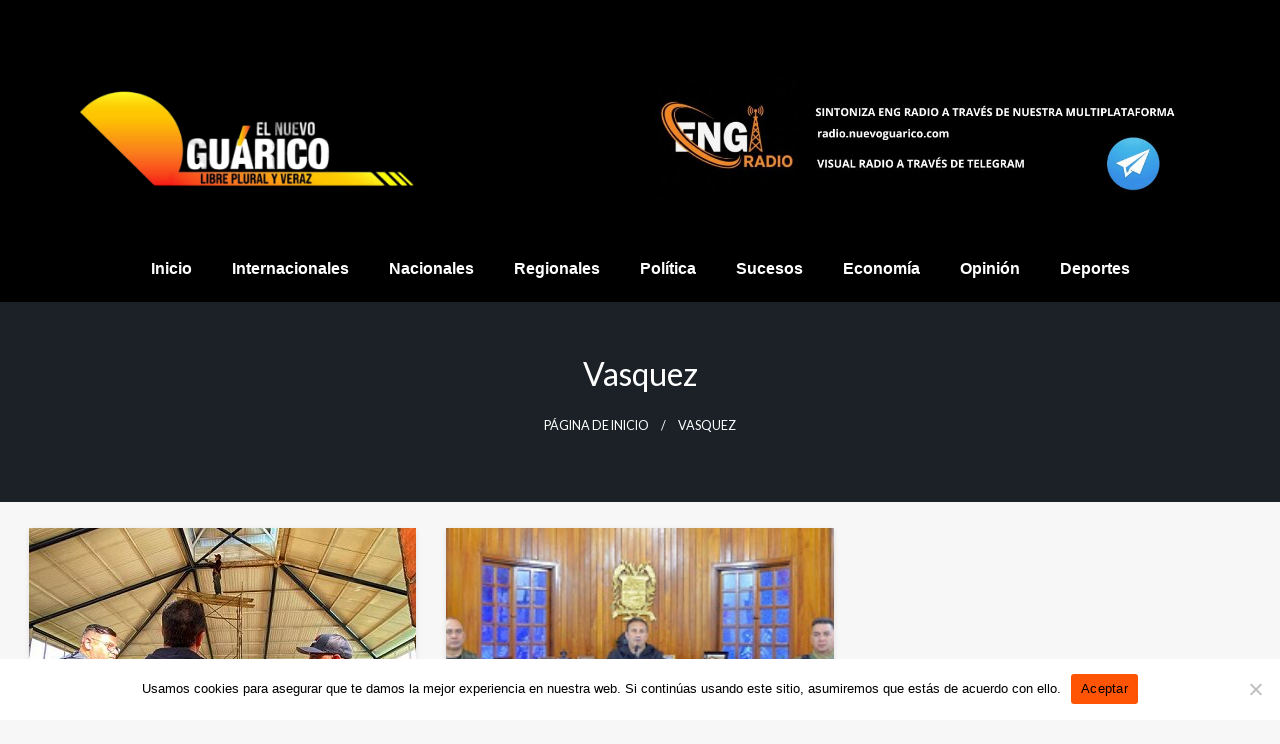

--- FILE ---
content_type: text/html; charset=UTF-8
request_url: https://nuevoguarico.com/tag/vasquez/
body_size: 72290
content:
<!DOCTYPE html>
<html lang="es">
<head>
	<meta charset="UTF-8">
	<meta name="viewport" content="width=device-width, initial-scale=1.0, viewport-fit=cover" />		<meta name='robots' content='index, follow, max-image-preview:large, max-snippet:-1, max-video-preview:-1' />

	<!-- This site is optimized with the Yoast SEO plugin v26.6 - https://yoast.com/wordpress/plugins/seo/ -->
	<title>Vasquez archivos - El Nuevo Guárico</title>
	<link rel="canonical" href="https://nuevoguarico.com/tag/vasquez/" />
	<meta property="og:locale" content="es_ES" />
	<meta property="og:type" content="article" />
	<meta property="og:title" content="Vasquez archivos - El Nuevo Guárico" />
	<meta property="og:url" content="https://nuevoguarico.com/tag/vasquez/" />
	<meta property="og:site_name" content="El Nuevo Guárico" />
	<meta name="twitter:card" content="summary_large_image" />
	<script type="application/ld+json" class="yoast-schema-graph">{"@context":"https://schema.org","@graph":[{"@type":"CollectionPage","@id":"https://nuevoguarico.com/tag/vasquez/","url":"https://nuevoguarico.com/tag/vasquez/","name":"Vasquez archivos - El Nuevo Guárico","isPartOf":{"@id":"https://nuevoguarico.com/#website"},"primaryImageOfPage":{"@id":"https://nuevoguarico.com/tag/vasquez/#primaryimage"},"image":{"@id":"https://nuevoguarico.com/tag/vasquez/#primaryimage"},"thumbnailUrl":"https://nuevoguarico.com/wp-content/uploads/2024/08/1-11.jpg","breadcrumb":{"@id":"https://nuevoguarico.com/tag/vasquez/#breadcrumb"},"inLanguage":"es"},{"@type":"ImageObject","inLanguage":"es","@id":"https://nuevoguarico.com/tag/vasquez/#primaryimage","url":"https://nuevoguarico.com/wp-content/uploads/2024/08/1-11.jpg","contentUrl":"https://nuevoguarico.com/wp-content/uploads/2024/08/1-11.jpg","width":440,"height":330},{"@type":"BreadcrumbList","@id":"https://nuevoguarico.com/tag/vasquez/#breadcrumb","itemListElement":[{"@type":"ListItem","position":1,"name":"Portada","item":"https://nuevoguarico.com/"},{"@type":"ListItem","position":2,"name":"Vasquez"}]},{"@type":"WebSite","@id":"https://nuevoguarico.com/#website","url":"https://nuevoguarico.com/","name":"El Nuevo Guárico","description":"Libre y Objetivo","publisher":{"@id":"https://nuevoguarico.com/#organization"},"potentialAction":[{"@type":"SearchAction","target":{"@type":"EntryPoint","urlTemplate":"https://nuevoguarico.com/?s={search_term_string}"},"query-input":{"@type":"PropertyValueSpecification","valueRequired":true,"valueName":"search_term_string"}}],"inLanguage":"es"},{"@type":"Organization","@id":"https://nuevoguarico.com/#organization","name":"El Nuevo Guárico","url":"https://nuevoguarico.com/","logo":{"@type":"ImageObject","inLanguage":"es","@id":"https://nuevoguarico.com/#/schema/logo/image/","url":"https://nuevoguarico.com/wp-content/uploads/2024/03/Photoroom-20240306_082851-e1709734939123.png","contentUrl":"https://nuevoguarico.com/wp-content/uploads/2024/03/Photoroom-20240306_082851-e1709734939123.png","width":1747,"height":1025,"caption":"El Nuevo Guárico"},"image":{"@id":"https://nuevoguarico.com/#/schema/logo/image/"}}]}</script>
	<!-- / Yoast SEO plugin. -->


<link rel='dns-prefetch' href='//stats.wp.com' />
<link rel='dns-prefetch' href='//fonts.googleapis.com' />
<link rel="alternate" type="application/rss+xml" title="El Nuevo Guárico &raquo; Feed" href="https://nuevoguarico.com/feed/" />
<link rel="alternate" type="application/rss+xml" title="El Nuevo Guárico &raquo; Feed de los comentarios" href="https://nuevoguarico.com/comments/feed/" />
<link rel="alternate" type="application/rss+xml" title="El Nuevo Guárico &raquo; Etiqueta Vasquez del feed" href="https://nuevoguarico.com/tag/vasquez/feed/" />
<style id='wp-img-auto-sizes-contain-inline-css' type='text/css'>
img:is([sizes=auto i],[sizes^="auto," i]){contain-intrinsic-size:3000px 1500px}
/*# sourceURL=wp-img-auto-sizes-contain-inline-css */
</style>
<style id='wp-emoji-styles-inline-css' type='text/css'>

	img.wp-smiley, img.emoji {
		display: inline !important;
		border: none !important;
		box-shadow: none !important;
		height: 1em !important;
		width: 1em !important;
		margin: 0 0.07em !important;
		vertical-align: -0.1em !important;
		background: none !important;
		padding: 0 !important;
	}
/*# sourceURL=wp-emoji-styles-inline-css */
</style>
<link rel='stylesheet' id='wp-block-library-css' href='https://nuevoguarico.com/wp-includes/css/dist/block-library/style.min.css?ver=6.9' type='text/css' media='all' />
<style id='wp-block-library-theme-inline-css' type='text/css'>
.wp-block-audio :where(figcaption){color:#555;font-size:13px;text-align:center}.is-dark-theme .wp-block-audio :where(figcaption){color:#ffffffa6}.wp-block-audio{margin:0 0 1em}.wp-block-code{border:1px solid #ccc;border-radius:4px;font-family:Menlo,Consolas,monaco,monospace;padding:.8em 1em}.wp-block-embed :where(figcaption){color:#555;font-size:13px;text-align:center}.is-dark-theme .wp-block-embed :where(figcaption){color:#ffffffa6}.wp-block-embed{margin:0 0 1em}.blocks-gallery-caption{color:#555;font-size:13px;text-align:center}.is-dark-theme .blocks-gallery-caption{color:#ffffffa6}:root :where(.wp-block-image figcaption){color:#555;font-size:13px;text-align:center}.is-dark-theme :root :where(.wp-block-image figcaption){color:#ffffffa6}.wp-block-image{margin:0 0 1em}.wp-block-pullquote{border-bottom:4px solid;border-top:4px solid;color:currentColor;margin-bottom:1.75em}.wp-block-pullquote :where(cite),.wp-block-pullquote :where(footer),.wp-block-pullquote__citation{color:currentColor;font-size:.8125em;font-style:normal;text-transform:uppercase}.wp-block-quote{border-left:.25em solid;margin:0 0 1.75em;padding-left:1em}.wp-block-quote cite,.wp-block-quote footer{color:currentColor;font-size:.8125em;font-style:normal;position:relative}.wp-block-quote:where(.has-text-align-right){border-left:none;border-right:.25em solid;padding-left:0;padding-right:1em}.wp-block-quote:where(.has-text-align-center){border:none;padding-left:0}.wp-block-quote.is-large,.wp-block-quote.is-style-large,.wp-block-quote:where(.is-style-plain){border:none}.wp-block-search .wp-block-search__label{font-weight:700}.wp-block-search__button{border:1px solid #ccc;padding:.375em .625em}:where(.wp-block-group.has-background){padding:1.25em 2.375em}.wp-block-separator.has-css-opacity{opacity:.4}.wp-block-separator{border:none;border-bottom:2px solid;margin-left:auto;margin-right:auto}.wp-block-separator.has-alpha-channel-opacity{opacity:1}.wp-block-separator:not(.is-style-wide):not(.is-style-dots){width:100px}.wp-block-separator.has-background:not(.is-style-dots){border-bottom:none;height:1px}.wp-block-separator.has-background:not(.is-style-wide):not(.is-style-dots){height:2px}.wp-block-table{margin:0 0 1em}.wp-block-table td,.wp-block-table th{word-break:normal}.wp-block-table :where(figcaption){color:#555;font-size:13px;text-align:center}.is-dark-theme .wp-block-table :where(figcaption){color:#ffffffa6}.wp-block-video :where(figcaption){color:#555;font-size:13px;text-align:center}.is-dark-theme .wp-block-video :where(figcaption){color:#ffffffa6}.wp-block-video{margin:0 0 1em}:root :where(.wp-block-template-part.has-background){margin-bottom:0;margin-top:0;padding:1.25em 2.375em}
/*# sourceURL=/wp-includes/css/dist/block-library/theme.min.css */
</style>
<style id='classic-theme-styles-inline-css' type='text/css'>
/*! This file is auto-generated */
.wp-block-button__link{color:#fff;background-color:#32373c;border-radius:9999px;box-shadow:none;text-decoration:none;padding:calc(.667em + 2px) calc(1.333em + 2px);font-size:1.125em}.wp-block-file__button{background:#32373c;color:#fff;text-decoration:none}
/*# sourceURL=/wp-includes/css/classic-themes.min.css */
</style>
<link rel='stylesheet' id='mediaelement-css' href='https://nuevoguarico.com/wp-includes/js/mediaelement/mediaelementplayer-legacy.min.css?ver=4.2.17' type='text/css' media='all' />
<link rel='stylesheet' id='wp-mediaelement-css' href='https://nuevoguarico.com/wp-includes/js/mediaelement/wp-mediaelement.min.css?ver=6.9' type='text/css' media='all' />
<style id='jetpack-sharing-buttons-style-inline-css' type='text/css'>
.jetpack-sharing-buttons__services-list{display:flex;flex-direction:row;flex-wrap:wrap;gap:0;list-style-type:none;margin:5px;padding:0}.jetpack-sharing-buttons__services-list.has-small-icon-size{font-size:12px}.jetpack-sharing-buttons__services-list.has-normal-icon-size{font-size:16px}.jetpack-sharing-buttons__services-list.has-large-icon-size{font-size:24px}.jetpack-sharing-buttons__services-list.has-huge-icon-size{font-size:36px}@media print{.jetpack-sharing-buttons__services-list{display:none!important}}.editor-styles-wrapper .wp-block-jetpack-sharing-buttons{gap:0;padding-inline-start:0}ul.jetpack-sharing-buttons__services-list.has-background{padding:1.25em 2.375em}
/*# sourceURL=https://nuevoguarico.com/wp-content/plugins/jetpack/_inc/blocks/sharing-buttons/view.css */
</style>
<style id='global-styles-inline-css' type='text/css'>
:root{--wp--preset--aspect-ratio--square: 1;--wp--preset--aspect-ratio--4-3: 4/3;--wp--preset--aspect-ratio--3-4: 3/4;--wp--preset--aspect-ratio--3-2: 3/2;--wp--preset--aspect-ratio--2-3: 2/3;--wp--preset--aspect-ratio--16-9: 16/9;--wp--preset--aspect-ratio--9-16: 9/16;--wp--preset--color--black: #000000;--wp--preset--color--cyan-bluish-gray: #abb8c3;--wp--preset--color--white: #ffffff;--wp--preset--color--pale-pink: #f78da7;--wp--preset--color--vivid-red: #cf2e2e;--wp--preset--color--luminous-vivid-orange: #ff6900;--wp--preset--color--luminous-vivid-amber: #fcb900;--wp--preset--color--light-green-cyan: #7bdcb5;--wp--preset--color--vivid-green-cyan: #00d084;--wp--preset--color--pale-cyan-blue: #8ed1fc;--wp--preset--color--vivid-cyan-blue: #0693e3;--wp--preset--color--vivid-purple: #9b51e0;--wp--preset--color--strong-blue: #0073aa;--wp--preset--color--lighter-blue: #229fd8;--wp--preset--color--very-light-gray: #eee;--wp--preset--color--very-dark-gray: #444;--wp--preset--gradient--vivid-cyan-blue-to-vivid-purple: linear-gradient(135deg,rgb(6,147,227) 0%,rgb(155,81,224) 100%);--wp--preset--gradient--light-green-cyan-to-vivid-green-cyan: linear-gradient(135deg,rgb(122,220,180) 0%,rgb(0,208,130) 100%);--wp--preset--gradient--luminous-vivid-amber-to-luminous-vivid-orange: linear-gradient(135deg,rgb(252,185,0) 0%,rgb(255,105,0) 100%);--wp--preset--gradient--luminous-vivid-orange-to-vivid-red: linear-gradient(135deg,rgb(255,105,0) 0%,rgb(207,46,46) 100%);--wp--preset--gradient--very-light-gray-to-cyan-bluish-gray: linear-gradient(135deg,rgb(238,238,238) 0%,rgb(169,184,195) 100%);--wp--preset--gradient--cool-to-warm-spectrum: linear-gradient(135deg,rgb(74,234,220) 0%,rgb(151,120,209) 20%,rgb(207,42,186) 40%,rgb(238,44,130) 60%,rgb(251,105,98) 80%,rgb(254,248,76) 100%);--wp--preset--gradient--blush-light-purple: linear-gradient(135deg,rgb(255,206,236) 0%,rgb(152,150,240) 100%);--wp--preset--gradient--blush-bordeaux: linear-gradient(135deg,rgb(254,205,165) 0%,rgb(254,45,45) 50%,rgb(107,0,62) 100%);--wp--preset--gradient--luminous-dusk: linear-gradient(135deg,rgb(255,203,112) 0%,rgb(199,81,192) 50%,rgb(65,88,208) 100%);--wp--preset--gradient--pale-ocean: linear-gradient(135deg,rgb(255,245,203) 0%,rgb(182,227,212) 50%,rgb(51,167,181) 100%);--wp--preset--gradient--electric-grass: linear-gradient(135deg,rgb(202,248,128) 0%,rgb(113,206,126) 100%);--wp--preset--gradient--midnight: linear-gradient(135deg,rgb(2,3,129) 0%,rgb(40,116,252) 100%);--wp--preset--font-size--small: 13px;--wp--preset--font-size--medium: 20px;--wp--preset--font-size--large: 36px;--wp--preset--font-size--x-large: 42px;--wp--preset--spacing--20: 0.44rem;--wp--preset--spacing--30: 0.67rem;--wp--preset--spacing--40: 1rem;--wp--preset--spacing--50: 1.5rem;--wp--preset--spacing--60: 2.25rem;--wp--preset--spacing--70: 3.38rem;--wp--preset--spacing--80: 5.06rem;--wp--preset--shadow--natural: 6px 6px 9px rgba(0, 0, 0, 0.2);--wp--preset--shadow--deep: 12px 12px 50px rgba(0, 0, 0, 0.4);--wp--preset--shadow--sharp: 6px 6px 0px rgba(0, 0, 0, 0.2);--wp--preset--shadow--outlined: 6px 6px 0px -3px rgb(255, 255, 255), 6px 6px rgb(0, 0, 0);--wp--preset--shadow--crisp: 6px 6px 0px rgb(0, 0, 0);}:where(.is-layout-flex){gap: 0.5em;}:where(.is-layout-grid){gap: 0.5em;}body .is-layout-flex{display: flex;}.is-layout-flex{flex-wrap: wrap;align-items: center;}.is-layout-flex > :is(*, div){margin: 0;}body .is-layout-grid{display: grid;}.is-layout-grid > :is(*, div){margin: 0;}:where(.wp-block-columns.is-layout-flex){gap: 2em;}:where(.wp-block-columns.is-layout-grid){gap: 2em;}:where(.wp-block-post-template.is-layout-flex){gap: 1.25em;}:where(.wp-block-post-template.is-layout-grid){gap: 1.25em;}.has-black-color{color: var(--wp--preset--color--black) !important;}.has-cyan-bluish-gray-color{color: var(--wp--preset--color--cyan-bluish-gray) !important;}.has-white-color{color: var(--wp--preset--color--white) !important;}.has-pale-pink-color{color: var(--wp--preset--color--pale-pink) !important;}.has-vivid-red-color{color: var(--wp--preset--color--vivid-red) !important;}.has-luminous-vivid-orange-color{color: var(--wp--preset--color--luminous-vivid-orange) !important;}.has-luminous-vivid-amber-color{color: var(--wp--preset--color--luminous-vivid-amber) !important;}.has-light-green-cyan-color{color: var(--wp--preset--color--light-green-cyan) !important;}.has-vivid-green-cyan-color{color: var(--wp--preset--color--vivid-green-cyan) !important;}.has-pale-cyan-blue-color{color: var(--wp--preset--color--pale-cyan-blue) !important;}.has-vivid-cyan-blue-color{color: var(--wp--preset--color--vivid-cyan-blue) !important;}.has-vivid-purple-color{color: var(--wp--preset--color--vivid-purple) !important;}.has-black-background-color{background-color: var(--wp--preset--color--black) !important;}.has-cyan-bluish-gray-background-color{background-color: var(--wp--preset--color--cyan-bluish-gray) !important;}.has-white-background-color{background-color: var(--wp--preset--color--white) !important;}.has-pale-pink-background-color{background-color: var(--wp--preset--color--pale-pink) !important;}.has-vivid-red-background-color{background-color: var(--wp--preset--color--vivid-red) !important;}.has-luminous-vivid-orange-background-color{background-color: var(--wp--preset--color--luminous-vivid-orange) !important;}.has-luminous-vivid-amber-background-color{background-color: var(--wp--preset--color--luminous-vivid-amber) !important;}.has-light-green-cyan-background-color{background-color: var(--wp--preset--color--light-green-cyan) !important;}.has-vivid-green-cyan-background-color{background-color: var(--wp--preset--color--vivid-green-cyan) !important;}.has-pale-cyan-blue-background-color{background-color: var(--wp--preset--color--pale-cyan-blue) !important;}.has-vivid-cyan-blue-background-color{background-color: var(--wp--preset--color--vivid-cyan-blue) !important;}.has-vivid-purple-background-color{background-color: var(--wp--preset--color--vivid-purple) !important;}.has-black-border-color{border-color: var(--wp--preset--color--black) !important;}.has-cyan-bluish-gray-border-color{border-color: var(--wp--preset--color--cyan-bluish-gray) !important;}.has-white-border-color{border-color: var(--wp--preset--color--white) !important;}.has-pale-pink-border-color{border-color: var(--wp--preset--color--pale-pink) !important;}.has-vivid-red-border-color{border-color: var(--wp--preset--color--vivid-red) !important;}.has-luminous-vivid-orange-border-color{border-color: var(--wp--preset--color--luminous-vivid-orange) !important;}.has-luminous-vivid-amber-border-color{border-color: var(--wp--preset--color--luminous-vivid-amber) !important;}.has-light-green-cyan-border-color{border-color: var(--wp--preset--color--light-green-cyan) !important;}.has-vivid-green-cyan-border-color{border-color: var(--wp--preset--color--vivid-green-cyan) !important;}.has-pale-cyan-blue-border-color{border-color: var(--wp--preset--color--pale-cyan-blue) !important;}.has-vivid-cyan-blue-border-color{border-color: var(--wp--preset--color--vivid-cyan-blue) !important;}.has-vivid-purple-border-color{border-color: var(--wp--preset--color--vivid-purple) !important;}.has-vivid-cyan-blue-to-vivid-purple-gradient-background{background: var(--wp--preset--gradient--vivid-cyan-blue-to-vivid-purple) !important;}.has-light-green-cyan-to-vivid-green-cyan-gradient-background{background: var(--wp--preset--gradient--light-green-cyan-to-vivid-green-cyan) !important;}.has-luminous-vivid-amber-to-luminous-vivid-orange-gradient-background{background: var(--wp--preset--gradient--luminous-vivid-amber-to-luminous-vivid-orange) !important;}.has-luminous-vivid-orange-to-vivid-red-gradient-background{background: var(--wp--preset--gradient--luminous-vivid-orange-to-vivid-red) !important;}.has-very-light-gray-to-cyan-bluish-gray-gradient-background{background: var(--wp--preset--gradient--very-light-gray-to-cyan-bluish-gray) !important;}.has-cool-to-warm-spectrum-gradient-background{background: var(--wp--preset--gradient--cool-to-warm-spectrum) !important;}.has-blush-light-purple-gradient-background{background: var(--wp--preset--gradient--blush-light-purple) !important;}.has-blush-bordeaux-gradient-background{background: var(--wp--preset--gradient--blush-bordeaux) !important;}.has-luminous-dusk-gradient-background{background: var(--wp--preset--gradient--luminous-dusk) !important;}.has-pale-ocean-gradient-background{background: var(--wp--preset--gradient--pale-ocean) !important;}.has-electric-grass-gradient-background{background: var(--wp--preset--gradient--electric-grass) !important;}.has-midnight-gradient-background{background: var(--wp--preset--gradient--midnight) !important;}.has-small-font-size{font-size: var(--wp--preset--font-size--small) !important;}.has-medium-font-size{font-size: var(--wp--preset--font-size--medium) !important;}.has-large-font-size{font-size: var(--wp--preset--font-size--large) !important;}.has-x-large-font-size{font-size: var(--wp--preset--font-size--x-large) !important;}
:where(.wp-block-post-template.is-layout-flex){gap: 1.25em;}:where(.wp-block-post-template.is-layout-grid){gap: 1.25em;}
:where(.wp-block-term-template.is-layout-flex){gap: 1.25em;}:where(.wp-block-term-template.is-layout-grid){gap: 1.25em;}
:where(.wp-block-columns.is-layout-flex){gap: 2em;}:where(.wp-block-columns.is-layout-grid){gap: 2em;}
:root :where(.wp-block-pullquote){font-size: 1.5em;line-height: 1.6;}
/*# sourceURL=global-styles-inline-css */
</style>
<link rel='stylesheet' id='contact-form-7-css' href='https://nuevoguarico.com/wp-content/plugins/contact-form-7/includes/css/styles.css?ver=6.1.4' type='text/css' media='all' />
<link rel='stylesheet' id='cookie-notice-front-css' href='https://nuevoguarico.com/wp-content/plugins/cookie-notice/css/front.min.css?ver=2.5.11' type='text/css' media='all' />
<link rel='stylesheet' id='newspaperss_core-css' href='https://nuevoguarico.com/wp-content/themes/newspaperss/css/newspaperss.min.css?ver=1.0' type='text/css' media='all' />
<link rel='stylesheet' id='fontawesome-css' href='https://nuevoguarico.com/wp-content/themes/newspaperss/fonts/awesome/css/font-awesome.min.css?ver=1' type='text/css' media='all' />
<link rel='stylesheet' id='newspaperss-fonts-css' href='//fonts.googleapis.com/css?family=Ubuntu%3A400%2C500%2C700%7CLato%3A400%2C700%2C400italic%2C700italic%7COpen+Sans%3A400%2C400italic%2C700&#038;subset=latin%2Clatin-ext' type='text/css' media='all' />
<link rel='stylesheet' id='newspaperss-style-css' href='https://nuevoguarico.com/wp-content/themes/newspaperss/style.css?ver=1.1.0' type='text/css' media='all' />
<style id='newspaperss-style-inline-css' type='text/css'>
.tagcloud a ,
	.post-cat-info a,
	.lates-post-warp .button.secondary,
	.comment-form .form-submit input#submit,
	a.box-comment-btn,
	.comment-form .form-submit input[type='submit'],
	h2.comment-reply-title,
	.widget_search .search-submit,
	.woocommerce nav.woocommerce-pagination ul li span.current,
	.woocommerce ul.products li.product .button,
	.woocommerce div.product form.cart .button,
	.woocommerce #respond input#submit.alt, .woocommerce a.button.alt,
	.woocommerce button.button.alt, .woocommerce input.button.alt,
	.woocommerce #respond input#submit, .woocommerce a.button,
	.woocommerce button.button, .woocommerce input.button,
	.pagination li a,
	.author-links a,
	#blog-content .navigation .nav-links .current,
	.bubbly-button,
	.scroll_to_top
	{
		color: #ffffff !important;
	}.tagcloud a:hover ,
		.post-cat-info a:hover,
		.lates-post-warp .button.secondary:hover,
		.comment-form .form-submit input#submit:hover,
		a.box-comment-btn:hover,
		.comment-form .form-submit input[type='submit']:hover,
		.widget_search .search-submit:hover,
		.pagination li a:hover,
		.author-links a:hover,
		.head-bottom-area  .is-dropdown-submenu .is-dropdown-submenu-item :hover,
		.woocommerce div.product div.summary a,
		.bubbly-button:hover,
		.slider-right .post-header .post-cat-info .cat-info-el:hover
		{
			color: #ffffff !important;
		}.slider-container .cat-info-el,
		.slider-right .post-header .post-cat-info .cat-info-el
		{
			color: #ffffe4 !important;
		}
		woocommerce-product-details__short-description,
		.woocommerce div.product .product_title,
		.woocommerce div.product p.price,
		.woocommerce div.product span.price
		{
			color: #232323 ;
		}.single-content-wrap,
			.single-post-header
			{
				box-shadow: 0 1px 3px 0 rgba(28, 28, 28, .05);
				-wekit-box-shadow: 0 1px 3px 0 rgba(28, 28, 28, .05);
			}#footer .top-footer-wrap .textwidget p,
		#footer .top-footer-wrap,
		#footer .block-content-recent .card-section .post-list .post-title a,
		#footer .block-content-recent .post-list .post-meta-info .meta-info-el,
		#footer .widget_nav_menu .widget li a,
		#footer .widget li a
		{
			color: #ffffff  ;
		}.head-bottom-area .dropdown.menu a,
	.search-wrap .search-field,
	.head-bottom-area .dropdown.menu .is-dropdown-submenu > li a,
	.home .head-bottom-area .dropdown.menu .current-menu-item a
	{
		color: #fff  ;
	}
	.search-wrap::before
	{
		background-color: #fff  ;
	}
	.search-wrap
	{
		border-color: #fff  ;
	}
	.main-menu .is-dropdown-submenu .is-dropdown-submenu-parent.opens-left > a::after,
	.is-dropdown-submenu .is-dropdown-submenu-parent.opens-right > a::after
	{
		border-right-color: #fff  ;
	}
/*# sourceURL=newspaperss-style-inline-css */
</style>
<link rel='stylesheet' id='elementor-frontend-css' href='https://nuevoguarico.com/wp-content/plugins/elementor/assets/css/frontend.min.css?ver=3.34.0' type='text/css' media='all' />
<link rel='stylesheet' id='widget-image-css' href='https://nuevoguarico.com/wp-content/plugins/elementor/assets/css/widget-image.min.css?ver=3.34.0' type='text/css' media='all' />
<link rel='stylesheet' id='widget-nav-menu-css' href='https://nuevoguarico.com/wp-content/plugins/pro-elements/assets/css/widget-nav-menu.min.css?ver=3.34.0' type='text/css' media='all' />
<link rel='stylesheet' id='widget-heading-css' href='https://nuevoguarico.com/wp-content/plugins/elementor/assets/css/widget-heading.min.css?ver=3.34.0' type='text/css' media='all' />
<link rel='stylesheet' id='widget-icon-list-css' href='https://nuevoguarico.com/wp-content/plugins/elementor/assets/css/widget-icon-list.min.css?ver=3.34.0' type='text/css' media='all' />
<link rel='stylesheet' id='elementor-post-7-css' href='https://nuevoguarico.com/wp-content/uploads/elementor/css/post-7.css?ver=1768294494' type='text/css' media='all' />
<link rel='stylesheet' id='elementor-post-89-css' href='https://nuevoguarico.com/wp-content/uploads/elementor/css/post-89.css?ver=1768294494' type='text/css' media='all' />
<link rel='stylesheet' id='elementor-post-144-css' href='https://nuevoguarico.com/wp-content/uploads/elementor/css/post-144.css?ver=1768294495' type='text/css' media='all' />
<link rel='stylesheet' id='elementor-gf-local-roboto-css' href='http://nuevoguarico.com/wp-content/uploads/elementor/google-fonts/css/roboto.css?ver=1754532336' type='text/css' media='all' />
<link rel='stylesheet' id='elementor-gf-local-robotoslab-css' href='http://nuevoguarico.com/wp-content/uploads/elementor/google-fonts/css/robotoslab.css?ver=1754532338' type='text/css' media='all' />
<script type="text/javascript" id="cookie-notice-front-js-before">
/* <![CDATA[ */
var cnArgs = {"ajaxUrl":"https:\/\/nuevoguarico.com\/wp-admin\/admin-ajax.php","nonce":"4db5ce0f88","hideEffect":"fade","position":"bottom","onScroll":false,"onScrollOffset":100,"onClick":false,"cookieName":"cookie_notice_accepted","cookieTime":2592000,"cookieTimeRejected":2592000,"globalCookie":false,"redirection":false,"cache":true,"revokeCookies":false,"revokeCookiesOpt":"automatic"};

//# sourceURL=cookie-notice-front-js-before
/* ]]> */
</script>
<script type="text/javascript" src="https://nuevoguarico.com/wp-content/plugins/cookie-notice/js/front.min.js?ver=2.5.11" id="cookie-notice-front-js"></script>
<script type="text/javascript" src="https://nuevoguarico.com/wp-includes/js/jquery/jquery.min.js?ver=3.7.1" id="jquery-core-js"></script>
<script type="text/javascript" src="https://nuevoguarico.com/wp-includes/js/jquery/jquery-migrate.min.js?ver=3.4.1" id="jquery-migrate-js"></script>
<script type="text/javascript" src="https://nuevoguarico.com/wp-content/themes/newspaperss/js/newspaperss.min.js?ver=1" id="newspaperss_js-js"></script>
<script type="text/javascript" src="https://nuevoguarico.com/wp-content/themes/newspaperss/js/newspaperss_other.min.js?ver=1" id="newspaperss_other-js"></script>
<link rel="https://api.w.org/" href="https://nuevoguarico.com/wp-json/" /><link rel="alternate" title="JSON" type="application/json" href="https://nuevoguarico.com/wp-json/wp/v2/tags/1342" /><link rel="EditURI" type="application/rsd+xml" title="RSD" href="https://nuevoguarico.com/xmlrpc.php?rsd" />
<meta name="generator" content="WordPress 6.9" />
	<style>img#wpstats{display:none}</style>
		<meta name="generator" content="Elementor 3.34.0; features: e_font_icon_svg, additional_custom_breakpoints; settings: css_print_method-external, google_font-enabled, font_display-swap">
			<style>
				.e-con.e-parent:nth-of-type(n+4):not(.e-lazyloaded):not(.e-no-lazyload),
				.e-con.e-parent:nth-of-type(n+4):not(.e-lazyloaded):not(.e-no-lazyload) * {
					background-image: none !important;
				}
				@media screen and (max-height: 1024px) {
					.e-con.e-parent:nth-of-type(n+3):not(.e-lazyloaded):not(.e-no-lazyload),
					.e-con.e-parent:nth-of-type(n+3):not(.e-lazyloaded):not(.e-no-lazyload) * {
						background-image: none !important;
					}
				}
				@media screen and (max-height: 640px) {
					.e-con.e-parent:nth-of-type(n+2):not(.e-lazyloaded):not(.e-no-lazyload),
					.e-con.e-parent:nth-of-type(n+2):not(.e-lazyloaded):not(.e-no-lazyload) * {
						background-image: none !important;
					}
				}
			</style>
			<link rel="icon" href="https://nuevoguarico.com/wp-content/uploads/2024/03/Photoroom-20240306_082851-e1709734939123-150x150.png" sizes="32x32" />
<link rel="icon" href="https://nuevoguarico.com/wp-content/uploads/2024/03/Photoroom-20240306_082851-e1709734939123.png" sizes="192x192" />
<link rel="apple-touch-icon" href="https://nuevoguarico.com/wp-content/uploads/2024/03/Photoroom-20240306_082851-e1709734939123.png" />
<meta name="msapplication-TileImage" content="https://nuevoguarico.com/wp-content/uploads/2024/03/Photoroom-20240306_082851-e1709734939123.png" />
<style id="kirki-inline-styles">.postpage_subheader{background-color:#1c2127;}#topmenu .top-bar .top-bar-left .menu a{font-size:0.75rem;}.head-bottom-area .dropdown.menu .current-menu-item a{color:#ff5403;}.head-bottom-area .dropdown.menu a{font-family:sans-serif;font-size:14px;font-weight:700;text-transform:uppercase;}body{font-size:inherit;line-height:1.6;text-transform:none;}.slider-container .post-header-outer{background:rgba(0,0,0,0.14);}.slider-container .cat-info-el,.slider-right .post-header .post-cat-info .cat-info-el{background-color:#ff5403;}.woocommerce .button{-webkit-box-shadow:0 2px 2px 0 rgba(221,51,51,0.3), 0 3px 1px -2px rgba(221,51,51,0.3), 0 1px 5px 0 rgba(221,51,51,0.3);-moz-box-shadow:0 2px 2px 0 rgba(221,51,51,0.3), 0 3px 1px -2px rgba(221,51,51,0.3), 0 1px 5px 0 rgba(221,51,51,0.3);box-shadow:0 2px 2px 0 rgba(221,51,51,0.3), 0 3px 1px -2px rgba(221,51,51,0.3), 0 1px 5px 0 rgba(221,51,51,0.3);}.woocommerce .button:hover{-webkit-box-shadow:-1px 11px 23px -4px rgba(221,51,51,0.3),1px -1.5px 11px -2px  rgba(221,51,51,0.3);-moz-box-shadow:-1px 11px 23px -4px rgba(221,51,51,0.3),1px -1.5px 11px -2px  rgba(221,51,51,0.3);box-shadow:-1px 11px 23px -4px rgba(221,51,51,0.3),1px -1.5px 11px -2px  rgba(221,51,51,0.3);}a:hover,.off-canvas .fa-window-close:focus,.tagcloud a:hover,.single-nav .nav-left a:hover, .single-nav .nav-right a:hover,.comment-title h2:hover,h2.comment-reply-title:hover,.meta-info-comment .comments-link a:hover,.woocommerce div.product div.summary a:hover{color:#ff8707;}bubbly-button:focus,.slider-right .post-header .post-cat-info .cat-info-el:hover,.bubbly-button:hover,.head-bottom-area .desktop-menu .is-dropdown-submenu-parent .is-dropdown-submenu li a:hover,.tagcloud a:hover,.viewall-text .button.secondary:hover,.single-nav a:hover>.newspaper-nav-icon,.pagination .current:hover,.pagination li a:hover,.widget_search .search-submit:hover,.comment-form .form-submit input#submit:hover, a.box-comment-btn:hover, .comment-form .form-submit input[type="submit"]:hover,.cat-info-el:hover,.comment-list .comment-reply-link:hover,.bubbly-button:active{background:#ff8707;}.viewall-text .shadow:hover{-webkit-box-shadow:-1px 11px 15px -8px rgba(255,135,7,0.43);-moz-box-shadow:-1px 11px 15px -8px rgba(255,135,7,0.43);box-shadow:-1px 11px 15px -8px rgba(255,135,7,0.43);}.bubbly-button:hover,.bubbly-button:active{-webkit-box-shadow:0 2px 15px rgba(255,135,7,0.43);;-moz-box-shadow:0 2px 15px rgba(255,135,7,0.43);;box-shadow:0 2px 15px rgba(255,135,7,0.43);;}.comment-form textarea:focus,.comment-form input[type="text"]:focus,.comment-form input[type="search"]:focus,.comment-form input[type="tel"]:focus,.comment-form input[type="email"]:focus,.comment-form [type=url]:focus,.comment-form [type=password]:focus{-webkit-box-shadow:0 2px 3px rgba(255,135,7,0.43);;-moz-box-shadow:0 2px 3px rgba(255,135,7,0.43);;box-shadow:0 2px 3px rgba(255,135,7,0.43);;}a:focus{outline-color:#ff8707;text-decoration-color:#ff8707;}.sliderlink:focus,.slider-right .thumbnail-post a:focus img{border-color:#ff8707;}.bubbly-button:before,.bubbly-button:after{background-image:radial-gradient(circle,#ff8707 20%, transparent 20%), radial-gradient(circle, transparent 20%, #ff8707 20%, transparent 30%), radial-gradient(circle, #ff8707 20%, transparent 20%), radial-gradient(circle, #ff8707 20%, transparent 20%), radial-gradient(circle, transparent 10%, #ff8707 15%, transparent 20%), radial-gradient(circle, #ff8707 20%, transparent 20%), radial-gradient(circle, #ff8707 20%, transparent 20%), radial-gradient(circle, #ff8707 20%, transparent 20%), radial-gradient(circle, #ff8707 20%, transparent 20%);;;}.block-header-wrap .block-title,.widget-title h3{color:#0a0a0a;}.block-header-wrap .block-title h3,.widget-title h3{border-bottom-color:#0a0a0a;}#sub_banner .breadcrumb-wraps .breadcrumbs li,#sub_banner .heade-content h1,.heade-content h1,.breadcrumbs li,.breadcrumbs a,.breadcrumbs li:not(:last-child)::after{color:#fff;}#sub_banner.sub_header_page .heade-content h1{color:#ff9800;}#footer .top-footer-wrap{background-color:#282828;}#footer .block-header-wrap .block-title h3,#footer .widget-title h3{color:#e3e3e3;border-bottom-color:#e3e3e3;}#footer .footer-copyright-wrap{background-color:#242424;}#footer .footer-copyright-text,.footer-copyright-text p,.footer-copyright-text li,.footer-copyright-text ul,.footer-copyright-text ol,.footer-copyright-text{color:#fff;}.woo-header-newspaperss{background:linear-gradient(to top, #f77062 0%, #fe5196 100%);;}.heade-content.woo-header-newspaperss h1,.woocommerce .woocommerce-breadcrumb a,.woocommerce .breadcrumbs li{color:#020202;}@media screen and (min-width: 64em){#wrapper{margin-top:0px;margin-bottom:0px;}}</style><!-- iWorks PWA 1.7.8 -->
<link rel="manifest" href="/manifest.json">
<link rel="prefetch" href="/manifest.json">
<meta name="theme-color" content="#dd9933">
<meta name="msapplication-config" content="/ieconfig.xml">
<meta name="application-name" content="El Nuevo Guárico">
<meta name="msapplication-tooltip" content="Libre y Objetivo">
<meta name="msapplication-starturl" content="https://nuevoguarico.com">
<meta name="msapplication-navbutton-color" content="#dd9933">
<meta name="msapplication-TileImage" content="/wp-content/uploads/pwa/icon-pwa-144.png?v=7593">
<meta name="msapplication-TileColor" content="#dd9933">
<meta name="msapplication-square310x310logo" content="/wp-content/uploads/pwa/icon-pwa-310.png?v=7593">
<meta name="msapplication-square150x150logo" content="/wp-content/uploads/pwa/icon-pwa-150.png?v=7593">
<meta name="msapplication-square70x70logo" content="/wp-content/uploads/pwa/icon-pwa-70.png?v=7593">
<meta name="msapplication-square1536x901logo" content="/wp-content/uploads/2025/09/Photoroom-20240306_082851-e1709734939123-1536x901-1.png">
<meta name="msapplication-square1536x901logo" content="/wp-content/uploads/2025/09/Photoroom-20240306_082851-e1709734939123-1536x901-1.png">
<meta name="mobile-web-app-capable" content="yes">
<meta name="apple-mobile-web-app-title" content="Nuevo GuáriCO">
<meta name="apple-mobile-web-app-status-bar-style" content="default">
<link rel="apple-touch-icon" href="/wp-content/uploads/pwa/apple-touch-icon-180.png?v=1757089644">
<link rel="apple-touch-icon" sizes="167x167" href="/wp-content/uploads/pwa/apple-touch-icon-167.png?v=1757089644">
<link rel="apple-touch-icon" sizes="152x152" href="/wp-content/uploads/pwa/apple-touch-icon-152.png?v=1757089644">
<link rel="apple-touch-icon" sizes="120x120" href="/wp-content/uploads/pwa/apple-touch-icon-120.png?v=1757089644">
<link rel="apple-touch-icon" sizes="114x114" href="/wp-content/uploads/pwa/apple-touch-icon-114.png?v=1757089644">
<link rel="apple-touch-icon" sizes="76x76" href="/wp-content/uploads/pwa/apple-touch-icon-76.png?v=1757089644">
<link rel="apple-touch-icon" sizes="72x72" href="/wp-content/uploads/pwa/apple-touch-icon-72.png?v=1757089644">
<link rel="apple-touch-icon" sizes="57x57" href="/wp-content/uploads/pwa/apple-touch-icon-57.png?v=1757089644">
</head>
<body class="archive tag tag-vasquez tag-1342 wp-custom-logo wp-theme-newspaperss cookies-not-set elementor-default elementor-kit-7">
		<header data-elementor-type="header" data-elementor-id="89" class="elementor elementor-89 elementor-location-header" data-elementor-post-type="elementor_library">
			<div class="elementor-element elementor-element-4f9aadd e-flex e-con-boxed e-con e-parent" data-id="4f9aadd" data-element_type="container" data-settings="{&quot;background_background&quot;:&quot;classic&quot;}">
					<div class="e-con-inner">
		<div class="elementor-element elementor-element-73e8c0f e-con-full e-flex e-con e-child" data-id="73e8c0f" data-element_type="container">
				<div class="elementor-element elementor-element-3d83656 elementor-widget__width-initial elementor-widget elementor-widget-theme-site-logo elementor-widget-image" data-id="3d83656" data-element_type="widget" data-widget_type="theme-site-logo.default">
				<div class="elementor-widget-container">
											<a href="https://nuevoguarico.com">
			<img fetchpriority="high" width="1747" height="1025" src="https://nuevoguarico.com/wp-content/uploads/2024/03/Photoroom-20240306_082851-e1709734939123.png" class="attachment-full size-full wp-image-147" alt="" srcset="https://nuevoguarico.com/wp-content/uploads/2024/03/Photoroom-20240306_082851-e1709734939123.png 1747w, https://nuevoguarico.com/wp-content/uploads/2024/03/Photoroom-20240306_082851-e1709734939123-300x176.png 300w, https://nuevoguarico.com/wp-content/uploads/2024/03/Photoroom-20240306_082851-e1709734939123-1024x601.png 1024w, https://nuevoguarico.com/wp-content/uploads/2024/03/Photoroom-20240306_082851-e1709734939123-768x451.png 768w, https://nuevoguarico.com/wp-content/uploads/2024/03/Photoroom-20240306_082851-e1709734939123-1536x901.png 1536w" sizes="(max-width: 1747px) 100vw, 1747px" />				</a>
											</div>
				</div>
				</div>
		<div class="elementor-element elementor-element-80d7eaf e-con-full e-flex e-con e-child" data-id="80d7eaf" data-element_type="container">
				</div>
		<div class="elementor-element elementor-element-ae86c85 e-con-full e-flex e-con e-child" data-id="ae86c85" data-element_type="container">
				<div class="elementor-element elementor-element-f8de76a elementor-widget elementor-widget-image" data-id="f8de76a" data-element_type="widget" data-widget_type="image.default">
				<div class="elementor-widget-container">
																<a href="https://radio.nuevoguarico.com/">
							<img width="1000" height="250" src="https://nuevoguarico.com/wp-content/uploads/2024/03/Banner-Horizontal-Impuestos-sencillo-verde-4.jpg" class="attachment-2048x2048 size-2048x2048 wp-image-9176" alt="" srcset="https://nuevoguarico.com/wp-content/uploads/2024/03/Banner-Horizontal-Impuestos-sencillo-verde-4.jpg 1000w, https://nuevoguarico.com/wp-content/uploads/2024/03/Banner-Horizontal-Impuestos-sencillo-verde-4-300x75.jpg 300w, https://nuevoguarico.com/wp-content/uploads/2024/03/Banner-Horizontal-Impuestos-sencillo-verde-4-768x192.jpg 768w" sizes="(max-width: 1000px) 100vw, 1000px" />								</a>
															</div>
				</div>
				</div>
					</div>
				</div>
		<div class="elementor-element elementor-element-3b7ee5e e-flex e-con-boxed e-con e-parent" data-id="3b7ee5e" data-element_type="container" data-settings="{&quot;background_background&quot;:&quot;classic&quot;}">
					<div class="e-con-inner">
				<div class="elementor-element elementor-element-ef8f588 elementor-widget__width-initial elementor-nav-menu__align-center elementor-nav-menu--dropdown-tablet elementor-nav-menu__text-align-aside elementor-nav-menu--toggle elementor-nav-menu--burger elementor-widget elementor-widget-nav-menu" data-id="ef8f588" data-element_type="widget" data-settings="{&quot;layout&quot;:&quot;horizontal&quot;,&quot;submenu_icon&quot;:{&quot;value&quot;:&quot;&lt;svg aria-hidden=\&quot;true\&quot; class=\&quot;e-font-icon-svg e-fas-caret-down\&quot; viewBox=\&quot;0 0 320 512\&quot; xmlns=\&quot;http:\/\/www.w3.org\/2000\/svg\&quot;&gt;&lt;path d=\&quot;M31.3 192h257.3c17.8 0 26.7 21.5 14.1 34.1L174.1 354.8c-7.8 7.8-20.5 7.8-28.3 0L17.2 226.1C4.6 213.5 13.5 192 31.3 192z\&quot;&gt;&lt;\/path&gt;&lt;\/svg&gt;&quot;,&quot;library&quot;:&quot;fa-solid&quot;},&quot;toggle&quot;:&quot;burger&quot;}" data-widget_type="nav-menu.default">
				<div class="elementor-widget-container">
								<nav aria-label="Menu" class="elementor-nav-menu--main elementor-nav-menu__container elementor-nav-menu--layout-horizontal e--pointer-underline e--animation-fade">
				<ul id="menu-1-ef8f588" class="elementor-nav-menu"><li class="menu-item menu-item-type-post_type menu-item-object-page menu-item-home menu-item-18"><a href="https://nuevoguarico.com/" class="elementor-item">Inicio</a></li>
<li class="menu-item menu-item-type-taxonomy menu-item-object-category menu-item-154"><a href="https://nuevoguarico.com/category/internacionales/" class="elementor-item">Internacionales</a></li>
<li class="menu-item menu-item-type-taxonomy menu-item-object-category menu-item-155"><a href="https://nuevoguarico.com/category/nacionales/" class="elementor-item">Nacionales</a></li>
<li class="menu-item menu-item-type-taxonomy menu-item-object-category menu-item-157"><a href="https://nuevoguarico.com/category/regionales/" class="elementor-item">Regionales</a></li>
<li class="menu-item menu-item-type-taxonomy menu-item-object-category menu-item-156"><a href="https://nuevoguarico.com/category/politica/" class="elementor-item">Política</a></li>
<li class="menu-item menu-item-type-taxonomy menu-item-object-category menu-item-159"><a href="https://nuevoguarico.com/category/sucesos/" class="elementor-item">Sucesos</a></li>
<li class="menu-item menu-item-type-taxonomy menu-item-object-category menu-item-152"><a href="https://nuevoguarico.com/category/economia/" class="elementor-item">Economía</a></li>
<li class="menu-item menu-item-type-taxonomy menu-item-object-category menu-item-221"><a href="https://nuevoguarico.com/category/opinion/" class="elementor-item">Opinión</a></li>
<li class="menu-item menu-item-type-taxonomy menu-item-object-category menu-item-151"><a href="https://nuevoguarico.com/category/deportes/" class="elementor-item">Deportes</a></li>
</ul>			</nav>
					<div class="elementor-menu-toggle" role="button" tabindex="0" aria-label="Menu Toggle" aria-expanded="false">
			<svg aria-hidden="true" role="presentation" class="elementor-menu-toggle__icon--open e-font-icon-svg e-eicon-menu-bar" viewBox="0 0 1000 1000" xmlns="http://www.w3.org/2000/svg"><path d="M104 333H896C929 333 958 304 958 271S929 208 896 208H104C71 208 42 237 42 271S71 333 104 333ZM104 583H896C929 583 958 554 958 521S929 458 896 458H104C71 458 42 487 42 521S71 583 104 583ZM104 833H896C929 833 958 804 958 771S929 708 896 708H104C71 708 42 737 42 771S71 833 104 833Z"></path></svg><svg aria-hidden="true" role="presentation" class="elementor-menu-toggle__icon--close e-font-icon-svg e-eicon-close" viewBox="0 0 1000 1000" xmlns="http://www.w3.org/2000/svg"><path d="M742 167L500 408 258 167C246 154 233 150 217 150 196 150 179 158 167 167 154 179 150 196 150 212 150 229 154 242 171 254L408 500 167 742C138 771 138 800 167 829 196 858 225 858 254 829L496 587 738 829C750 842 767 846 783 846 800 846 817 842 829 829 842 817 846 804 846 783 846 767 842 750 829 737L588 500 833 258C863 229 863 200 833 171 804 137 775 137 742 167Z"></path></svg>		</div>
					<nav class="elementor-nav-menu--dropdown elementor-nav-menu__container" aria-hidden="true">
				<ul id="menu-2-ef8f588" class="elementor-nav-menu"><li class="menu-item menu-item-type-post_type menu-item-object-page menu-item-home menu-item-18"><a href="https://nuevoguarico.com/" class="elementor-item" tabindex="-1">Inicio</a></li>
<li class="menu-item menu-item-type-taxonomy menu-item-object-category menu-item-154"><a href="https://nuevoguarico.com/category/internacionales/" class="elementor-item" tabindex="-1">Internacionales</a></li>
<li class="menu-item menu-item-type-taxonomy menu-item-object-category menu-item-155"><a href="https://nuevoguarico.com/category/nacionales/" class="elementor-item" tabindex="-1">Nacionales</a></li>
<li class="menu-item menu-item-type-taxonomy menu-item-object-category menu-item-157"><a href="https://nuevoguarico.com/category/regionales/" class="elementor-item" tabindex="-1">Regionales</a></li>
<li class="menu-item menu-item-type-taxonomy menu-item-object-category menu-item-156"><a href="https://nuevoguarico.com/category/politica/" class="elementor-item" tabindex="-1">Política</a></li>
<li class="menu-item menu-item-type-taxonomy menu-item-object-category menu-item-159"><a href="https://nuevoguarico.com/category/sucesos/" class="elementor-item" tabindex="-1">Sucesos</a></li>
<li class="menu-item menu-item-type-taxonomy menu-item-object-category menu-item-152"><a href="https://nuevoguarico.com/category/economia/" class="elementor-item" tabindex="-1">Economía</a></li>
<li class="menu-item menu-item-type-taxonomy menu-item-object-category menu-item-221"><a href="https://nuevoguarico.com/category/opinion/" class="elementor-item" tabindex="-1">Opinión</a></li>
<li class="menu-item menu-item-type-taxonomy menu-item-object-category menu-item-151"><a href="https://nuevoguarico.com/category/deportes/" class="elementor-item" tabindex="-1">Deportes</a></li>
</ul>			</nav>
						</div>
				</div>
					</div>
				</div>
				</header>
		    <!--Call Sub Header-->
   
    <div id="sub_banner" class="postpage_subheader">
      <div class="grid-container">
        <div class="grid-x grid-padding-x ">
          <div class="cell small-12 ">
            <div class="heade-content">
              <h1 class="text-center">Vasquez</h1>              <div class="breadcrumb-wraps center-conetent"><ul id="breadcrumbs" class="breadcrumbs"><li class="item-home"><a class="bread-link bread-home" href="https://nuevoguarico.com" title="Página de inicio">Página de inicio</a></li><li class="current item-tag-1342 item-tag-vasquez">Vasquez</li></ul> </div>
            </div>
          </div>
        </div>
      </div>
    </div>
     <!--Call Sub Header-->
  <div id="blog-content">
   <div class="grid-container">
     <div class="grid-x grid-padding-x align-center ">
       <div class="cell  small-12 margin-vertical-1 large-12 medium-12">
         <div class="lates-post-blog lates-post-blogbig   margin-right-post  "  >
                      <div class="grid-x   grid-margin-x ">

           
                                                 <div class="medium-6 small-12 cell  large-4  ">
        <div class="card layout3-post">
              <div class=" thumbnail-resize">
          <a href="https://nuevoguarico.com/2024/08/11/es-importante-destacar-que-vasquez/"><img width="440" height="300" src="https://nuevoguarico.com/wp-content/uploads/2024/08/1-11-440x300.jpg" class="float-center card-image wp-post-image" alt="" decoding="async" /></a>          <div class="post-cat-info is-absolute">
            <a class="cat-info-el" href="https://nuevoguarico.com/category/regionales/" alt="Ver todos las entradas en Regionales">Regionales</a>          </div>
        </div>
            <div class="card-section">
                <h3 class="post-title is-size-4  card-title"><a class="post-title-link" href="https://nuevoguarico.com/2024/08/11/es-importante-destacar-que-vasquez/" rel="bookmark">Gobernador José Vásquez inspeccionó avances del Complejo Deportivo Andrés Bello</a></h3>        <p>Tal como fue anunciado hace un par de semanas por el gobernador del estado Guárico, José Vásquez, los trabajos de construcción y de rehabilitación del Complejo Deportivo Andrés Bello de la parroquia Altagracia de Orituco han ido avanzando constantemente, destacando&#8230;</p>
      </div>
      <div class="card-divider">
        <span class="meta-info-el mate-info-date-icon">
          <span class="screen-reader-text">Publicado el</span> <a href="https://nuevoguarico.com/2024/08/" rel="bookmark"><time class="entry-date published updated" datetime="2024-08-11T17:49:45-04:00">agosto 11, 2024</time></a>        </span>
        <span class="meta-info-el meta-info-author">
          <a class="vcard author" href="https://nuevoguarico.com/author/florentino-gamarra/" title="El Nuevo Guárico">
            El Nuevo Guárico          </a>
        </span>
      </div>
    </div>
    </div>
                                    <div class="medium-6 small-12 cell  large-4  ">
        <div class="card layout3-post">
              <div class=" thumbnail-resize">
          <a href="https://nuevoguarico.com/2024/07/31/asimismo-en-la-transmision-especial/"><img width="305" height="194" src="https://nuevoguarico.com/wp-content/uploads/2024/07/Gobernador-31.jpg" class="float-center card-image wp-post-image" alt="" decoding="async" srcset="https://nuevoguarico.com/wp-content/uploads/2024/07/Gobernador-31.jpg 305w, https://nuevoguarico.com/wp-content/uploads/2024/07/Gobernador-31-300x191.jpg 300w" sizes="(max-width: 305px) 100vw, 305px" /></a>          <div class="post-cat-info is-absolute">
            <a class="cat-info-el" href="https://nuevoguarico.com/category/regionales/" alt="Ver todos las entradas en Regionales">Regionales</a>          </div>
        </div>
            <div class="card-section">
                <h3 class="post-title is-size-4  card-title"><a class="post-title-link" href="https://nuevoguarico.com/2024/07/31/asimismo-en-la-transmision-especial/" rel="bookmark">Gobernador José Vásquez hace un llamado a la paz al pueblo guariqueño</a></h3>        <p>Desde las instalaciones del palacio de Gobierno ubicado en la capital del estado Guárico, el líder regional José Vásquez en compañía del M/G Lenin Lorenzo Ramírez Villasmil Comandante de la Región Estratégica de Defensa Integral (REDI) Los Llanos N° 3,&#8230;</p>
      </div>
      <div class="card-divider">
        <span class="meta-info-el mate-info-date-icon">
          <span class="screen-reader-text">Publicado el</span> <a href="https://nuevoguarico.com/2024/07/" rel="bookmark"><time class="entry-date published updated" datetime="2024-07-31T16:31:26-04:00">julio 31, 2024</time></a>        </span>
        <span class="meta-info-el meta-info-author">
          <a class="vcard author" href="https://nuevoguarico.com/author/admin/" title="Prensa Nuevo Guárico">
            Prensa Nuevo Guárico          </a>
        </span>
      </div>
    </div>
    </div>
             
             
                    </div><!--POST END-->
       </div>
       </div>
                   
          <!--sidebar END-->
     </div>
   </div>
 </div><!--container END-->


		<footer data-elementor-type="footer" data-elementor-id="144" class="elementor elementor-144 elementor-location-footer" data-elementor-post-type="elementor_library">
					<section class="elementor-section elementor-top-section elementor-element elementor-element-66189896 elementor-section-boxed elementor-section-height-default elementor-section-height-default" data-id="66189896" data-element_type="section" data-settings="{&quot;background_background&quot;:&quot;classic&quot;}">
						<div class="elementor-container elementor-column-gap-default">
					<div class="elementor-column elementor-col-25 elementor-top-column elementor-element elementor-element-26988ecd" data-id="26988ecd" data-element_type="column">
			<div class="elementor-widget-wrap elementor-element-populated">
						<div class="elementor-element elementor-element-75ebd424 elementor-widget__width-initial elementor-widget elementor-widget-theme-site-logo elementor-widget-image" data-id="75ebd424" data-element_type="widget" data-widget_type="theme-site-logo.default">
				<div class="elementor-widget-container">
											<a href="https://nuevoguarico.com">
			<img width="1000" height="587" src="https://nuevoguarico.com/wp-content/uploads/2024/03/Photoroom-20240306_082851-e1709734939123-1024x601.png" class="attachment-large size-large wp-image-147" alt="" srcset="https://nuevoguarico.com/wp-content/uploads/2024/03/Photoroom-20240306_082851-e1709734939123-1024x601.png 1024w, https://nuevoguarico.com/wp-content/uploads/2024/03/Photoroom-20240306_082851-e1709734939123-300x176.png 300w, https://nuevoguarico.com/wp-content/uploads/2024/03/Photoroom-20240306_082851-e1709734939123-768x451.png 768w, https://nuevoguarico.com/wp-content/uploads/2024/03/Photoroom-20240306_082851-e1709734939123-1536x901.png 1536w, https://nuevoguarico.com/wp-content/uploads/2024/03/Photoroom-20240306_082851-e1709734939123.png 1747w" sizes="(max-width: 1000px) 100vw, 1000px" />				</a>
											</div>
				</div>
				<div class="elementor-element elementor-element-17133ee0 elementor-widget elementor-widget-text-editor" data-id="17133ee0" data-element_type="widget" data-widget_type="text-editor.default">
				<div class="elementor-widget-container">
									<h6><em>Libre, Plural y Objetivo</em></h6>								</div>
				</div>
					</div>
		</div>
				<div class="elementor-column elementor-col-25 elementor-top-column elementor-element elementor-element-774cd9f4" data-id="774cd9f4" data-element_type="column">
			<div class="elementor-widget-wrap elementor-element-populated">
						<div class="elementor-element elementor-element-28ba1689 elementor-widget elementor-widget-heading" data-id="28ba1689" data-element_type="widget" data-widget_type="heading.default">
				<div class="elementor-widget-container">
					<h2 class="elementor-heading-title elementor-size-default">La Empresa</h2>				</div>
				</div>
				<div class="elementor-element elementor-element-342e4cc7 elementor-align-start elementor-mobile-align-start elementor-icon-list--layout-traditional elementor-list-item-link-full_width elementor-widget elementor-widget-icon-list" data-id="342e4cc7" data-element_type="widget" data-widget_type="icon-list.default">
				<div class="elementor-widget-container">
							<ul class="elementor-icon-list-items">
							<li class="elementor-icon-list-item">
											<a href="https://nuevoguarico.com/quienes-somos/">

											<span class="elementor-icon-list-text">¿Quiénes Somos?</span>
											</a>
									</li>
								<li class="elementor-icon-list-item">
											<a href="https://nuevoguarico.com/quienes-somos/">

											<span class="elementor-icon-list-text">Misión y Visión</span>
											</a>
									</li>
								<li class="elementor-icon-list-item">
											<a href="https://nuevoguarico.com/quienes-somos/">

											<span class="elementor-icon-list-text">Objetivos</span>
											</a>
									</li>
								<li class="elementor-icon-list-item">
										<span class="elementor-icon-list-text">Responsabilidad Social</span>
									</li>
						</ul>
						</div>
				</div>
					</div>
		</div>
				<div class="elementor-column elementor-col-25 elementor-top-column elementor-element elementor-element-5534e81" data-id="5534e81" data-element_type="column">
			<div class="elementor-widget-wrap elementor-element-populated">
						<div class="elementor-element elementor-element-7f52f4c2 elementor-widget elementor-widget-heading" data-id="7f52f4c2" data-element_type="widget" data-widget_type="heading.default">
				<div class="elementor-widget-container">
					<h2 class="elementor-heading-title elementor-size-default">Redes Sociales</h2>				</div>
				</div>
				<div class="elementor-element elementor-element-29295bed elementor-align-start elementor-mobile-align-start elementor-icon-list--layout-traditional elementor-list-item-link-full_width elementor-widget elementor-widget-icon-list" data-id="29295bed" data-element_type="widget" data-widget_type="icon-list.default">
				<div class="elementor-widget-container">
							<ul class="elementor-icon-list-items">
							<li class="elementor-icon-list-item">
											<a href="https://www.facebook.com/elnuevoguaricooficial/?ref=embed_page#">

											<span class="elementor-icon-list-text">Facebook</span>
											</a>
									</li>
								<li class="elementor-icon-list-item">
											<a href="https://twitter.com/nuevo_guarico?ref_src=twsrc%5Etfw">

											<span class="elementor-icon-list-text">Twitter</span>
											</a>
									</li>
								<li class="elementor-icon-list-item">
											<a href="https://www.instagram.com/nuevo_guarico/">

											<span class="elementor-icon-list-text">Instagram</span>
											</a>
									</li>
								<li class="elementor-icon-list-item">
										<span class="elementor-icon-list-text">Telegram</span>
									</li>
						</ul>
						</div>
				</div>
					</div>
		</div>
				<div class="elementor-column elementor-col-25 elementor-top-column elementor-element elementor-element-6fa1c654" data-id="6fa1c654" data-element_type="column">
			<div class="elementor-widget-wrap elementor-element-populated">
						<div class="elementor-element elementor-element-b119e42 elementor-widget elementor-widget-heading" data-id="b119e42" data-element_type="widget" data-widget_type="heading.default">
				<div class="elementor-widget-container">
					<h2 class="elementor-heading-title elementor-size-default">Contáctanos</h2>				</div>
				</div>
				<div class="elementor-element elementor-element-4170adcf elementor-align-start elementor-icon-list--layout-traditional elementor-list-item-link-full_width elementor-widget elementor-widget-icon-list" data-id="4170adcf" data-element_type="widget" data-widget_type="icon-list.default">
				<div class="elementor-widget-container">
							<ul class="elementor-icon-list-items">
							<li class="elementor-icon-list-item">
										<span class="elementor-icon-list-text">Anuncia con Nosotros</span>
									</li>
								<li class="elementor-icon-list-item">
										<span class="elementor-icon-list-text">Forma parte de nuestro equipo</span>
									</li>
								<li class="elementor-icon-list-item">
										<span class="elementor-icon-list-text">Corresponsales</span>
									</li>
								<li class="elementor-icon-list-item">
										<span class="elementor-icon-list-text">Solicitudes</span>
									</li>
						</ul>
						</div>
				</div>
					</div>
		</div>
					</div>
		</section>
				<footer class="elementor-section elementor-top-section elementor-element elementor-element-207b135f elementor-section-height-min-height elementor-section-content-middle elementor-section-boxed elementor-section-height-default elementor-section-items-middle" data-id="207b135f" data-element_type="section" data-settings="{&quot;background_background&quot;:&quot;classic&quot;}">
						<div class="elementor-container elementor-column-gap-default">
					<div class="elementor-column elementor-col-100 elementor-top-column elementor-element elementor-element-677b61ff" data-id="677b61ff" data-element_type="column">
			<div class="elementor-widget-wrap elementor-element-populated">
						<div class="elementor-element elementor-element-6adcbd0 elementor-widget elementor-widget-heading" data-id="6adcbd0" data-element_type="widget" data-widget_type="heading.default">
				<div class="elementor-widget-container">
					<h3 class="elementor-heading-title elementor-size-default"><a href="https://adsamerica.net/">Sitio Web desarrollado por Ads América Filial de América Network C.A RIF:. J- 501695784 © Todos los Derechos Reservados 2024 - 2025 Versión 1.5.0</a></h3>				</div>
				</div>
					</div>
		</div>
					</div>
		</footer>
				</footer>
		
<script type="speculationrules">
{"prefetch":[{"source":"document","where":{"and":[{"href_matches":"/*"},{"not":{"href_matches":["/wp-*.php","/wp-admin/*","/wp-content/uploads/*","/wp-content/*","/wp-content/plugins/*","/wp-content/themes/newspaperss/*","/*\\?(.+)"]}},{"not":{"selector_matches":"a[rel~=\"nofollow\"]"}},{"not":{"selector_matches":".no-prefetch, .no-prefetch a"}}]},"eagerness":"conservative"}]}
</script>
			<script>
				const lazyloadRunObserver = () => {
					const lazyloadBackgrounds = document.querySelectorAll( `.e-con.e-parent:not(.e-lazyloaded)` );
					const lazyloadBackgroundObserver = new IntersectionObserver( ( entries ) => {
						entries.forEach( ( entry ) => {
							if ( entry.isIntersecting ) {
								let lazyloadBackground = entry.target;
								if( lazyloadBackground ) {
									lazyloadBackground.classList.add( 'e-lazyloaded' );
								}
								lazyloadBackgroundObserver.unobserve( entry.target );
							}
						});
					}, { rootMargin: '200px 0px 200px 0px' } );
					lazyloadBackgrounds.forEach( ( lazyloadBackground ) => {
						lazyloadBackgroundObserver.observe( lazyloadBackground );
					} );
				};
				const events = [
					'DOMContentLoaded',
					'elementor/lazyload/observe',
				];
				events.forEach( ( event ) => {
					document.addEventListener( event, lazyloadRunObserver );
				} );
			</script>
			<script type="text/javascript" src="https://nuevoguarico.com/wp-includes/js/dist/hooks.min.js?ver=dd5603f07f9220ed27f1" id="wp-hooks-js"></script>
<script type="text/javascript" src="https://nuevoguarico.com/wp-includes/js/dist/i18n.min.js?ver=c26c3dc7bed366793375" id="wp-i18n-js"></script>
<script type="text/javascript" id="wp-i18n-js-after">
/* <![CDATA[ */
wp.i18n.setLocaleData( { 'text direction\u0004ltr': [ 'ltr' ] } );
//# sourceURL=wp-i18n-js-after
/* ]]> */
</script>
<script type="text/javascript" src="https://nuevoguarico.com/wp-content/plugins/contact-form-7/includes/swv/js/index.js?ver=6.1.4" id="swv-js"></script>
<script type="text/javascript" id="contact-form-7-js-before">
/* <![CDATA[ */
var wpcf7 = {
    "api": {
        "root": "https:\/\/nuevoguarico.com\/wp-json\/",
        "namespace": "contact-form-7\/v1"
    },
    "cached": 1
};
//# sourceURL=contact-form-7-js-before
/* ]]> */
</script>
<script type="text/javascript" src="https://nuevoguarico.com/wp-content/plugins/contact-form-7/includes/js/index.js?ver=6.1.4" id="contact-form-7-js"></script>
<script type="text/javascript" src="https://nuevoguarico.com/wp-includes/js/dist/dom-ready.min.js?ver=f77871ff7694fffea381" id="wp-dom-ready-js"></script>
<script type="text/javascript" id="starter-templates-zip-preview-js-extra">
/* <![CDATA[ */
var starter_templates_zip_preview = {"AstColorPaletteVarPrefix":"--ast-global-","AstEleColorPaletteVarPrefix":"--ast-global-"};
//# sourceURL=starter-templates-zip-preview-js-extra
/* ]]> */
</script>
<script type="text/javascript" src="https://nuevoguarico.com/wp-content/plugins/astra-sites/inc/lib/onboarding/assets/dist/template-preview/main.js?ver=09382f635556bec359b3" id="starter-templates-zip-preview-js"></script>
<script type="text/javascript" src="https://nuevoguarico.com/wp-content/plugins/elementor/assets/js/webpack.runtime.min.js?ver=3.34.0" id="elementor-webpack-runtime-js"></script>
<script type="text/javascript" src="https://nuevoguarico.com/wp-content/plugins/elementor/assets/js/frontend-modules.min.js?ver=3.34.0" id="elementor-frontend-modules-js"></script>
<script type="text/javascript" src="https://nuevoguarico.com/wp-includes/js/jquery/ui/core.min.js?ver=1.13.3" id="jquery-ui-core-js"></script>
<script type="text/javascript" id="elementor-frontend-js-before">
/* <![CDATA[ */
var elementorFrontendConfig = {"environmentMode":{"edit":false,"wpPreview":false,"isScriptDebug":false},"i18n":{"shareOnFacebook":"Compartir en Facebook","shareOnTwitter":"Compartir en Twitter","pinIt":"Pinear","download":"Descargar","downloadImage":"Descargar imagen","fullscreen":"Pantalla completa","zoom":"Zoom","share":"Compartir","playVideo":"Reproducir v\u00eddeo","previous":"Anterior","next":"Siguiente","close":"Cerrar","a11yCarouselPrevSlideMessage":"Previous slide","a11yCarouselNextSlideMessage":"Next slide","a11yCarouselFirstSlideMessage":"This is the first slide","a11yCarouselLastSlideMessage":"This is the last slide","a11yCarouselPaginationBulletMessage":"Go to slide"},"is_rtl":false,"breakpoints":{"xs":0,"sm":480,"md":768,"lg":1025,"xl":1440,"xxl":1600},"responsive":{"breakpoints":{"mobile":{"label":"Mobile Portrait","value":767,"default_value":767,"direction":"max","is_enabled":true},"mobile_extra":{"label":"Mobile Landscape","value":880,"default_value":880,"direction":"max","is_enabled":false},"tablet":{"label":"Tablet Portrait","value":1024,"default_value":1024,"direction":"max","is_enabled":true},"tablet_extra":{"label":"Tablet Landscape","value":1200,"default_value":1200,"direction":"max","is_enabled":false},"laptop":{"label":"Port\u00e1til","value":1366,"default_value":1366,"direction":"max","is_enabled":false},"widescreen":{"label":"Pantalla grande","value":2400,"default_value":2400,"direction":"min","is_enabled":false}},"hasCustomBreakpoints":false},"version":"3.34.0","is_static":false,"experimentalFeatures":{"e_font_icon_svg":true,"additional_custom_breakpoints":true,"container":true,"theme_builder_v2":true,"nested-elements":true,"home_screen":true,"global_classes_should_enforce_capabilities":true,"e_variables":true,"cloud-library":true,"e_opt_in_v4_page":true,"e_interactions":true,"import-export-customization":true,"e_pro_variables":true},"urls":{"assets":"https:\/\/nuevoguarico.com\/wp-content\/plugins\/elementor\/assets\/","ajaxurl":"https:\/\/nuevoguarico.com\/wp-admin\/admin-ajax.php","uploadUrl":"https:\/\/nuevoguarico.com\/wp-content\/uploads"},"nonces":{"floatingButtonsClickTracking":"240716b1a7"},"swiperClass":"swiper","settings":{"editorPreferences":[]},"kit":{"active_breakpoints":["viewport_mobile","viewport_tablet"],"global_image_lightbox":"yes","lightbox_enable_counter":"yes","lightbox_enable_fullscreen":"yes","lightbox_enable_zoom":"yes","lightbox_enable_share":"yes","lightbox_title_src":"title","lightbox_description_src":"description"},"post":{"id":0,"title":"Vasquez archivos - El Nuevo Gu\u00e1rico","excerpt":""}};
//# sourceURL=elementor-frontend-js-before
/* ]]> */
</script>
<script type="text/javascript" src="https://nuevoguarico.com/wp-content/plugins/elementor/assets/js/frontend.min.js?ver=3.34.0" id="elementor-frontend-js"></script>
<script type="text/javascript" src="https://nuevoguarico.com/wp-content/plugins/pro-elements/assets/lib/smartmenus/jquery.smartmenus.min.js?ver=1.2.1" id="smartmenus-js"></script>
<script type="text/javascript" id="jetpack-stats-js-before">
/* <![CDATA[ */
_stq = window._stq || [];
_stq.push([ "view", JSON.parse("{\"v\":\"ext\",\"blog\":\"223577316\",\"post\":\"0\",\"tz\":\"-4\",\"srv\":\"nuevoguarico.com\",\"arch_tag\":\"vasquez\",\"arch_results\":\"2\",\"j\":\"1:15.3.1\"}") ]);
_stq.push([ "clickTrackerInit", "223577316", "0" ]);
//# sourceURL=jetpack-stats-js-before
/* ]]> */
</script>
<script type="text/javascript" src="https://stats.wp.com/e-202603.js" id="jetpack-stats-js" defer="defer" data-wp-strategy="defer"></script>
<script type="text/javascript" id="iworks-pwa-manifest-js-extra">
/* <![CDATA[ */
var iworks_pwa = {"serviceWorkerUri":"/iworks-pwa-service-worker-js?version=1","root":"https://nuevoguarico.com/wp-content/plugins/iworks-pwa/assets/pwa/"};
//# sourceURL=iworks-pwa-manifest-js-extra
/* ]]> */
</script>
<script type="text/javascript" src="https://nuevoguarico.com/wp-content/plugins/iworks-pwa/assets/scripts/frontend.min.js?ver=1.7.8" id="iworks-pwa-manifest-js"></script>
<script type="text/javascript" src="https://nuevoguarico.com/wp-content/plugins/pro-elements/assets/js/webpack-pro.runtime.min.js?ver=3.34.0" id="elementor-pro-webpack-runtime-js"></script>
<script type="text/javascript" id="elementor-pro-frontend-js-before">
/* <![CDATA[ */
var ElementorProFrontendConfig = {"ajaxurl":"https:\/\/nuevoguarico.com\/wp-admin\/admin-ajax.php","nonce":"5aa9f1da85","urls":{"assets":"https:\/\/nuevoguarico.com\/wp-content\/plugins\/pro-elements\/assets\/","rest":"https:\/\/nuevoguarico.com\/wp-json\/"},"settings":{"lazy_load_background_images":true},"popup":{"hasPopUps":false},"shareButtonsNetworks":{"facebook":{"title":"Facebook","has_counter":true},"twitter":{"title":"Twitter"},"linkedin":{"title":"LinkedIn","has_counter":true},"pinterest":{"title":"Pinterest","has_counter":true},"reddit":{"title":"Reddit","has_counter":true},"vk":{"title":"VK","has_counter":true},"odnoklassniki":{"title":"OK","has_counter":true},"tumblr":{"title":"Tumblr"},"digg":{"title":"Digg"},"skype":{"title":"Skype"},"stumbleupon":{"title":"StumbleUpon","has_counter":true},"mix":{"title":"Mix"},"telegram":{"title":"Telegram"},"pocket":{"title":"Pocket","has_counter":true},"xing":{"title":"XING","has_counter":true},"whatsapp":{"title":"WhatsApp"},"email":{"title":"Email"},"print":{"title":"Print"},"x-twitter":{"title":"X"},"threads":{"title":"Threads"}},"facebook_sdk":{"lang":"es_VE","app_id":""},"lottie":{"defaultAnimationUrl":"https:\/\/nuevoguarico.com\/wp-content\/plugins\/pro-elements\/modules\/lottie\/assets\/animations\/default.json"}};
//# sourceURL=elementor-pro-frontend-js-before
/* ]]> */
</script>
<script type="text/javascript" src="https://nuevoguarico.com/wp-content/plugins/pro-elements/assets/js/frontend.min.js?ver=3.34.0" id="elementor-pro-frontend-js"></script>
<script type="text/javascript" src="https://nuevoguarico.com/wp-content/plugins/pro-elements/assets/js/elements-handlers.min.js?ver=3.34.0" id="pro-elements-handlers-js"></script>
      <script>
        /(trident|msie)/i.test(navigator.userAgent) && document.getElementById && window.addEventListener && window.addEventListener("hashchange", function() {
          var t, e = location.hash.substring(1);
          /^[A-z0-9_-]+$/.test(e) && (t = document.getElementById(e)) && (/^(?:a|select|input|button|textarea)$/i.test(t.tagName) || (t.tabIndex = -1), t.focus())
        }, !1);
      </script>
<script id="wp-emoji-settings" type="application/json">
{"baseUrl":"https://s.w.org/images/core/emoji/17.0.2/72x72/","ext":".png","svgUrl":"https://s.w.org/images/core/emoji/17.0.2/svg/","svgExt":".svg","source":{"concatemoji":"https://nuevoguarico.com/wp-includes/js/wp-emoji-release.min.js?ver=6.9"}}
</script>
<script type="module">
/* <![CDATA[ */
/*! This file is auto-generated */
const a=JSON.parse(document.getElementById("wp-emoji-settings").textContent),o=(window._wpemojiSettings=a,"wpEmojiSettingsSupports"),s=["flag","emoji"];function i(e){try{var t={supportTests:e,timestamp:(new Date).valueOf()};sessionStorage.setItem(o,JSON.stringify(t))}catch(e){}}function c(e,t,n){e.clearRect(0,0,e.canvas.width,e.canvas.height),e.fillText(t,0,0);t=new Uint32Array(e.getImageData(0,0,e.canvas.width,e.canvas.height).data);e.clearRect(0,0,e.canvas.width,e.canvas.height),e.fillText(n,0,0);const a=new Uint32Array(e.getImageData(0,0,e.canvas.width,e.canvas.height).data);return t.every((e,t)=>e===a[t])}function p(e,t){e.clearRect(0,0,e.canvas.width,e.canvas.height),e.fillText(t,0,0);var n=e.getImageData(16,16,1,1);for(let e=0;e<n.data.length;e++)if(0!==n.data[e])return!1;return!0}function u(e,t,n,a){switch(t){case"flag":return n(e,"\ud83c\udff3\ufe0f\u200d\u26a7\ufe0f","\ud83c\udff3\ufe0f\u200b\u26a7\ufe0f")?!1:!n(e,"\ud83c\udde8\ud83c\uddf6","\ud83c\udde8\u200b\ud83c\uddf6")&&!n(e,"\ud83c\udff4\udb40\udc67\udb40\udc62\udb40\udc65\udb40\udc6e\udb40\udc67\udb40\udc7f","\ud83c\udff4\u200b\udb40\udc67\u200b\udb40\udc62\u200b\udb40\udc65\u200b\udb40\udc6e\u200b\udb40\udc67\u200b\udb40\udc7f");case"emoji":return!a(e,"\ud83e\u1fac8")}return!1}function f(e,t,n,a){let r;const o=(r="undefined"!=typeof WorkerGlobalScope&&self instanceof WorkerGlobalScope?new OffscreenCanvas(300,150):document.createElement("canvas")).getContext("2d",{willReadFrequently:!0}),s=(o.textBaseline="top",o.font="600 32px Arial",{});return e.forEach(e=>{s[e]=t(o,e,n,a)}),s}function r(e){var t=document.createElement("script");t.src=e,t.defer=!0,document.head.appendChild(t)}a.supports={everything:!0,everythingExceptFlag:!0},new Promise(t=>{let n=function(){try{var e=JSON.parse(sessionStorage.getItem(o));if("object"==typeof e&&"number"==typeof e.timestamp&&(new Date).valueOf()<e.timestamp+604800&&"object"==typeof e.supportTests)return e.supportTests}catch(e){}return null}();if(!n){if("undefined"!=typeof Worker&&"undefined"!=typeof OffscreenCanvas&&"undefined"!=typeof URL&&URL.createObjectURL&&"undefined"!=typeof Blob)try{var e="postMessage("+f.toString()+"("+[JSON.stringify(s),u.toString(),c.toString(),p.toString()].join(",")+"));",a=new Blob([e],{type:"text/javascript"});const r=new Worker(URL.createObjectURL(a),{name:"wpTestEmojiSupports"});return void(r.onmessage=e=>{i(n=e.data),r.terminate(),t(n)})}catch(e){}i(n=f(s,u,c,p))}t(n)}).then(e=>{for(const n in e)a.supports[n]=e[n],a.supports.everything=a.supports.everything&&a.supports[n],"flag"!==n&&(a.supports.everythingExceptFlag=a.supports.everythingExceptFlag&&a.supports[n]);var t;a.supports.everythingExceptFlag=a.supports.everythingExceptFlag&&!a.supports.flag,a.supports.everything||((t=a.source||{}).concatemoji?r(t.concatemoji):t.wpemoji&&t.twemoji&&(r(t.twemoji),r(t.wpemoji)))});
//# sourceURL=https://nuevoguarico.com/wp-includes/js/wp-emoji-loader.min.js
/* ]]> */
</script>

		<!-- Cookie Notice plugin v2.5.11 by Hu-manity.co https://hu-manity.co/ -->
		<div id="cookie-notice" role="dialog" class="cookie-notice-hidden cookie-revoke-hidden cn-position-bottom" aria-label="Cookie Notice" style="background-color: rgba(255,255,255,1);"><div class="cookie-notice-container" style="color: #000000"><span id="cn-notice-text" class="cn-text-container">Usamos cookies para asegurar que te damos la mejor experiencia en nuestra web. Si continúas usando este sitio, asumiremos que estás de acuerdo con ello.</span><span id="cn-notice-buttons" class="cn-buttons-container"><button id="cn-accept-cookie" data-cookie-set="accept" class="cn-set-cookie cn-button" aria-label="Aceptar" style="background-color: #ff5403">Aceptar</button></span><button type="button" id="cn-close-notice" data-cookie-set="accept" class="cn-close-icon" aria-label="No"></button></div>
			
		</div>
		<!-- / Cookie Notice plugin -->
</body>
</html>


--- FILE ---
content_type: text/css
request_url: https://nuevoguarico.com/wp-content/uploads/elementor/css/post-89.css?ver=1768294494
body_size: 6881
content:
.elementor-89 .elementor-element.elementor-element-4f9aadd{--display:flex;--flex-direction:row;--container-widget-width:initial;--container-widget-height:100%;--container-widget-flex-grow:1;--container-widget-align-self:stretch;--flex-wrap-mobile:wrap;--gap:0px 0px;--row-gap:0px;--column-gap:0px;}.elementor-89 .elementor-element.elementor-element-4f9aadd:not(.elementor-motion-effects-element-type-background), .elementor-89 .elementor-element.elementor-element-4f9aadd > .elementor-motion-effects-container > .elementor-motion-effects-layer{background-color:#000000;}.elementor-89 .elementor-element.elementor-element-73e8c0f{--display:flex;--flex-direction:column;--container-widget-width:100%;--container-widget-height:initial;--container-widget-flex-grow:0;--container-widget-align-self:initial;--flex-wrap-mobile:wrap;}.elementor-89 .elementor-element.elementor-element-73e8c0f.e-con{--flex-grow:0;--flex-shrink:0;}.elementor-widget-theme-site-logo .widget-image-caption{color:var( --e-global-color-text );font-family:var( --e-global-typography-text-font-family ), Sans-serif;font-weight:var( --e-global-typography-text-font-weight );}.elementor-89 .elementor-element.elementor-element-3d83656{width:var( --container-widget-width, 100.612% );max-width:100.612%;--container-widget-width:100.612%;--container-widget-flex-grow:0;}.elementor-89 .elementor-element.elementor-element-3d83656.elementor-element{--flex-grow:0;--flex-shrink:0;}.elementor-89 .elementor-element.elementor-element-80d7eaf{--display:flex;}.elementor-89 .elementor-element.elementor-element-80d7eaf.e-con{--flex-grow:0;--flex-shrink:0;}.elementor-89 .elementor-element.elementor-element-ae86c85{--display:flex;}.elementor-widget-image .widget-image-caption{color:var( --e-global-color-text );font-family:var( --e-global-typography-text-font-family ), Sans-serif;font-weight:var( --e-global-typography-text-font-weight );}.elementor-89 .elementor-element.elementor-element-f8de76a > .elementor-widget-container{margin:50px 0px 0px 0px;padding:0px 0px 0px 0px;}.elementor-89 .elementor-element.elementor-element-3b7ee5e{--display:flex;--flex-direction:column;--container-widget-width:100%;--container-widget-height:initial;--container-widget-flex-grow:0;--container-widget-align-self:initial;--flex-wrap-mobile:wrap;--overlay-opacity:0.5;box-shadow:0px 0px 10px 0px rgba(0,0,0,0.5);}.elementor-89 .elementor-element.elementor-element-3b7ee5e:not(.elementor-motion-effects-element-type-background), .elementor-89 .elementor-element.elementor-element-3b7ee5e > .elementor-motion-effects-container > .elementor-motion-effects-layer{background-color:#000000;}.elementor-89 .elementor-element.elementor-element-3b7ee5e::before, .elementor-89 .elementor-element.elementor-element-3b7ee5e > .elementor-background-video-container::before, .elementor-89 .elementor-element.elementor-element-3b7ee5e > .e-con-inner > .elementor-background-video-container::before, .elementor-89 .elementor-element.elementor-element-3b7ee5e > .elementor-background-slideshow::before, .elementor-89 .elementor-element.elementor-element-3b7ee5e > .e-con-inner > .elementor-background-slideshow::before, .elementor-89 .elementor-element.elementor-element-3b7ee5e > .elementor-motion-effects-container > .elementor-motion-effects-layer::before{background-color:#FF5403;--background-overlay:'';}.elementor-89 .elementor-element.elementor-element-3b7ee5e:hover{box-shadow:0px 0px 10px 0px #000000;}.elementor-widget-nav-menu .elementor-nav-menu .elementor-item{font-family:var( --e-global-typography-primary-font-family ), Sans-serif;font-weight:var( --e-global-typography-primary-font-weight );}.elementor-widget-nav-menu .elementor-nav-menu--main .elementor-item{color:var( --e-global-color-text );fill:var( --e-global-color-text );}.elementor-widget-nav-menu .elementor-nav-menu--main .elementor-item:hover,
					.elementor-widget-nav-menu .elementor-nav-menu--main .elementor-item.elementor-item-active,
					.elementor-widget-nav-menu .elementor-nav-menu--main .elementor-item.highlighted,
					.elementor-widget-nav-menu .elementor-nav-menu--main .elementor-item:focus{color:var( --e-global-color-accent );fill:var( --e-global-color-accent );}.elementor-widget-nav-menu .elementor-nav-menu--main:not(.e--pointer-framed) .elementor-item:before,
					.elementor-widget-nav-menu .elementor-nav-menu--main:not(.e--pointer-framed) .elementor-item:after{background-color:var( --e-global-color-accent );}.elementor-widget-nav-menu .e--pointer-framed .elementor-item:before,
					.elementor-widget-nav-menu .e--pointer-framed .elementor-item:after{border-color:var( --e-global-color-accent );}.elementor-widget-nav-menu{--e-nav-menu-divider-color:var( --e-global-color-text );}.elementor-widget-nav-menu .elementor-nav-menu--dropdown .elementor-item, .elementor-widget-nav-menu .elementor-nav-menu--dropdown  .elementor-sub-item{font-family:var( --e-global-typography-accent-font-family ), Sans-serif;font-weight:var( --e-global-typography-accent-font-weight );}.elementor-89 .elementor-element.elementor-element-ef8f588{width:var( --container-widget-width, 112.536% );max-width:112.536%;--container-widget-width:112.536%;--container-widget-flex-grow:0;}.elementor-89 .elementor-element.elementor-element-ef8f588.elementor-element{--flex-grow:0;--flex-shrink:0;}.elementor-89 .elementor-element.elementor-element-ef8f588 .elementor-menu-toggle{margin:0 auto;}.elementor-89 .elementor-element.elementor-element-ef8f588 .elementor-nav-menu--main .elementor-item{color:#FFFFFF;fill:#FFFFFF;}.elementor-89 .elementor-element.elementor-element-ef8f588 .elementor-nav-menu--main .elementor-item:hover,
					.elementor-89 .elementor-element.elementor-element-ef8f588 .elementor-nav-menu--main .elementor-item.elementor-item-active,
					.elementor-89 .elementor-element.elementor-element-ef8f588 .elementor-nav-menu--main .elementor-item.highlighted,
					.elementor-89 .elementor-element.elementor-element-ef8f588 .elementor-nav-menu--main .elementor-item:focus{color:#FF5403;fill:#FF5403;}.elementor-89 .elementor-element.elementor-element-ef8f588 .elementor-nav-menu--main:not(.e--pointer-framed) .elementor-item:before,
					.elementor-89 .elementor-element.elementor-element-ef8f588 .elementor-nav-menu--main:not(.e--pointer-framed) .elementor-item:after{background-color:#FF5403;}.elementor-89 .elementor-element.elementor-element-ef8f588 .e--pointer-framed .elementor-item:before,
					.elementor-89 .elementor-element.elementor-element-ef8f588 .e--pointer-framed .elementor-item:after{border-color:#FF5403;}.elementor-theme-builder-content-area{height:400px;}.elementor-location-header:before, .elementor-location-footer:before{content:"";display:table;clear:both;}@media(min-width:768px){.elementor-89 .elementor-element.elementor-element-73e8c0f{--width:31.06%;}.elementor-89 .elementor-element.elementor-element-80d7eaf{--width:19.282%;}}

--- FILE ---
content_type: text/css
request_url: https://nuevoguarico.com/wp-content/uploads/elementor/css/post-144.css?ver=1768294495
body_size: 15103
content:
.elementor-144 .elementor-element.elementor-element-66189896:not(.elementor-motion-effects-element-type-background), .elementor-144 .elementor-element.elementor-element-66189896 > .elementor-motion-effects-container > .elementor-motion-effects-layer{background-color:#000000;}.elementor-144 .elementor-element.elementor-element-66189896{transition:background 0.3s, border 0.3s, border-radius 0.3s, box-shadow 0.3s;padding:70px 0px 70px 0px;}.elementor-144 .elementor-element.elementor-element-66189896 > .elementor-background-overlay{transition:background 0.3s, border-radius 0.3s, opacity 0.3s;}.elementor-144 .elementor-element.elementor-element-26988ecd > .elementor-element-populated{margin:0px 80px 0px 0px;--e-column-margin-right:80px;--e-column-margin-left:0px;}.elementor-widget-theme-site-logo .widget-image-caption{color:var( --e-global-color-text );font-family:var( --e-global-typography-text-font-family ), Sans-serif;font-weight:var( --e-global-typography-text-font-weight );}.elementor-144 .elementor-element.elementor-element-75ebd424{width:var( --container-widget-width, 99.115% );max-width:99.115%;--container-widget-width:99.115%;--container-widget-flex-grow:0;}.elementor-144 .elementor-element.elementor-element-75ebd424.elementor-element{--flex-grow:0;--flex-shrink:0;}.elementor-144 .elementor-element.elementor-element-75ebd424 img{width:120px;}.elementor-widget-text-editor{font-family:var( --e-global-typography-text-font-family ), Sans-serif;font-weight:var( --e-global-typography-text-font-weight );color:var( --e-global-color-text );}.elementor-widget-text-editor.elementor-drop-cap-view-stacked .elementor-drop-cap{background-color:var( --e-global-color-primary );}.elementor-widget-text-editor.elementor-drop-cap-view-framed .elementor-drop-cap, .elementor-widget-text-editor.elementor-drop-cap-view-default .elementor-drop-cap{color:var( --e-global-color-primary );border-color:var( --e-global-color-primary );}.elementor-144 .elementor-element.elementor-element-17133ee0 > .elementor-widget-container{margin:19px 0px 0px 0px;padding:0px 0px 0px 0px;}.elementor-144 .elementor-element.elementor-element-17133ee0{text-align:center;font-size:14px;font-weight:300;color:#FFFFFF;}.elementor-bc-flex-widget .elementor-144 .elementor-element.elementor-element-774cd9f4.elementor-column .elementor-widget-wrap{align-items:flex-start;}.elementor-144 .elementor-element.elementor-element-774cd9f4.elementor-column.elementor-element[data-element_type="column"] > .elementor-widget-wrap.elementor-element-populated{align-content:flex-start;align-items:flex-start;}.elementor-widget-heading .elementor-heading-title{font-family:var( --e-global-typography-primary-font-family ), Sans-serif;font-weight:var( --e-global-typography-primary-font-weight );color:var( --e-global-color-primary );}.elementor-144 .elementor-element.elementor-element-28ba1689{text-align:start;}.elementor-144 .elementor-element.elementor-element-28ba1689 .elementor-heading-title{font-size:18px;font-weight:500;color:#ffffff;}.elementor-widget-icon-list .elementor-icon-list-item:not(:last-child):after{border-color:var( --e-global-color-text );}.elementor-widget-icon-list .elementor-icon-list-icon i{color:var( --e-global-color-primary );}.elementor-widget-icon-list .elementor-icon-list-icon svg{fill:var( --e-global-color-primary );}.elementor-widget-icon-list .elementor-icon-list-item > .elementor-icon-list-text, .elementor-widget-icon-list .elementor-icon-list-item > a{font-family:var( --e-global-typography-text-font-family ), Sans-serif;font-weight:var( --e-global-typography-text-font-weight );}.elementor-widget-icon-list .elementor-icon-list-text{color:var( --e-global-color-secondary );}.elementor-144 .elementor-element.elementor-element-342e4cc7 .elementor-icon-list-items:not(.elementor-inline-items) .elementor-icon-list-item:not(:last-child){padding-block-end:calc(5px/2);}.elementor-144 .elementor-element.elementor-element-342e4cc7 .elementor-icon-list-items:not(.elementor-inline-items) .elementor-icon-list-item:not(:first-child){margin-block-start:calc(5px/2);}.elementor-144 .elementor-element.elementor-element-342e4cc7 .elementor-icon-list-items.elementor-inline-items .elementor-icon-list-item{margin-inline:calc(5px/2);}.elementor-144 .elementor-element.elementor-element-342e4cc7 .elementor-icon-list-items.elementor-inline-items{margin-inline:calc(-5px/2);}.elementor-144 .elementor-element.elementor-element-342e4cc7 .elementor-icon-list-items.elementor-inline-items .elementor-icon-list-item:after{inset-inline-end:calc(-5px/2);}.elementor-144 .elementor-element.elementor-element-342e4cc7 .elementor-icon-list-icon i{color:#FFFFFF;transition:color 0.3s;}.elementor-144 .elementor-element.elementor-element-342e4cc7 .elementor-icon-list-icon svg{fill:#FFFFFF;transition:fill 0.3s;}.elementor-144 .elementor-element.elementor-element-342e4cc7{--e-icon-list-icon-size:0px;--icon-vertical-offset:0px;}.elementor-144 .elementor-element.elementor-element-342e4cc7 .elementor-icon-list-icon{padding-inline-end:0px;}.elementor-144 .elementor-element.elementor-element-342e4cc7 .elementor-icon-list-item > .elementor-icon-list-text, .elementor-144 .elementor-element.elementor-element-342e4cc7 .elementor-icon-list-item > a{font-size:14px;font-weight:300;}.elementor-144 .elementor-element.elementor-element-342e4cc7 .elementor-icon-list-text{color:#FFFFFF;transition:color 0.3s;}.elementor-bc-flex-widget .elementor-144 .elementor-element.elementor-element-5534e81.elementor-column .elementor-widget-wrap{align-items:flex-start;}.elementor-144 .elementor-element.elementor-element-5534e81.elementor-column.elementor-element[data-element_type="column"] > .elementor-widget-wrap.elementor-element-populated{align-content:flex-start;align-items:flex-start;}.elementor-144 .elementor-element.elementor-element-7f52f4c2{text-align:start;}.elementor-144 .elementor-element.elementor-element-7f52f4c2 .elementor-heading-title{font-size:18px;font-weight:500;color:#ffffff;}.elementor-144 .elementor-element.elementor-element-29295bed .elementor-icon-list-items:not(.elementor-inline-items) .elementor-icon-list-item:not(:last-child){padding-block-end:calc(5px/2);}.elementor-144 .elementor-element.elementor-element-29295bed .elementor-icon-list-items:not(.elementor-inline-items) .elementor-icon-list-item:not(:first-child){margin-block-start:calc(5px/2);}.elementor-144 .elementor-element.elementor-element-29295bed .elementor-icon-list-items.elementor-inline-items .elementor-icon-list-item{margin-inline:calc(5px/2);}.elementor-144 .elementor-element.elementor-element-29295bed .elementor-icon-list-items.elementor-inline-items{margin-inline:calc(-5px/2);}.elementor-144 .elementor-element.elementor-element-29295bed .elementor-icon-list-items.elementor-inline-items .elementor-icon-list-item:after{inset-inline-end:calc(-5px/2);}.elementor-144 .elementor-element.elementor-element-29295bed .elementor-icon-list-icon i{transition:color 0.3s;}.elementor-144 .elementor-element.elementor-element-29295bed .elementor-icon-list-icon svg{transition:fill 0.3s;}.elementor-144 .elementor-element.elementor-element-29295bed{--e-icon-list-icon-size:0px;--icon-vertical-offset:0px;}.elementor-144 .elementor-element.elementor-element-29295bed .elementor-icon-list-icon{padding-inline-end:0px;}.elementor-144 .elementor-element.elementor-element-29295bed .elementor-icon-list-item > .elementor-icon-list-text, .elementor-144 .elementor-element.elementor-element-29295bed .elementor-icon-list-item > a{font-size:14px;font-weight:300;}.elementor-144 .elementor-element.elementor-element-29295bed .elementor-icon-list-text{color:#FFFFFF;transition:color 0.3s;}.elementor-bc-flex-widget .elementor-144 .elementor-element.elementor-element-6fa1c654.elementor-column .elementor-widget-wrap{align-items:flex-start;}.elementor-144 .elementor-element.elementor-element-6fa1c654.elementor-column.elementor-element[data-element_type="column"] > .elementor-widget-wrap.elementor-element-populated{align-content:flex-start;align-items:flex-start;}.elementor-144 .elementor-element.elementor-element-b119e42{text-align:start;}.elementor-144 .elementor-element.elementor-element-b119e42 .elementor-heading-title{font-size:18px;font-weight:500;color:#ffffff;}.elementor-144 .elementor-element.elementor-element-4170adcf .elementor-icon-list-items:not(.elementor-inline-items) .elementor-icon-list-item:not(:last-child){padding-block-end:calc(5px/2);}.elementor-144 .elementor-element.elementor-element-4170adcf .elementor-icon-list-items:not(.elementor-inline-items) .elementor-icon-list-item:not(:first-child){margin-block-start:calc(5px/2);}.elementor-144 .elementor-element.elementor-element-4170adcf .elementor-icon-list-items.elementor-inline-items .elementor-icon-list-item{margin-inline:calc(5px/2);}.elementor-144 .elementor-element.elementor-element-4170adcf .elementor-icon-list-items.elementor-inline-items{margin-inline:calc(-5px/2);}.elementor-144 .elementor-element.elementor-element-4170adcf .elementor-icon-list-items.elementor-inline-items .elementor-icon-list-item:after{inset-inline-end:calc(-5px/2);}.elementor-144 .elementor-element.elementor-element-4170adcf .elementor-icon-list-icon i{transition:color 0.3s;}.elementor-144 .elementor-element.elementor-element-4170adcf .elementor-icon-list-icon svg{transition:fill 0.3s;}.elementor-144 .elementor-element.elementor-element-4170adcf{--e-icon-list-icon-size:0px;--icon-vertical-offset:0px;}.elementor-144 .elementor-element.elementor-element-4170adcf .elementor-icon-list-icon{padding-inline-end:0px;}.elementor-144 .elementor-element.elementor-element-4170adcf .elementor-icon-list-item > .elementor-icon-list-text, .elementor-144 .elementor-element.elementor-element-4170adcf .elementor-icon-list-item > a{font-size:14px;font-weight:300;}.elementor-144 .elementor-element.elementor-element-4170adcf .elementor-icon-list-text{color:#FFFFFF;transition:color 0.3s;}.elementor-144 .elementor-element.elementor-element-207b135f > .elementor-container > .elementor-column > .elementor-widget-wrap{align-content:center;align-items:center;}.elementor-144 .elementor-element.elementor-element-207b135f:not(.elementor-motion-effects-element-type-background), .elementor-144 .elementor-element.elementor-element-207b135f > .elementor-motion-effects-container > .elementor-motion-effects-layer{background-color:#FF5403;}.elementor-144 .elementor-element.elementor-element-207b135f > .elementor-container{min-height:50px;}.elementor-144 .elementor-element.elementor-element-207b135f{border-style:solid;border-width:1px 0px 0px 0px;border-color:rgba(255,255,255,0.19);transition:background 0.3s, border 0.3s, border-radius 0.3s, box-shadow 0.3s;}.elementor-144 .elementor-element.elementor-element-207b135f > .elementor-background-overlay{transition:background 0.3s, border-radius 0.3s, opacity 0.3s;}.elementor-144 .elementor-element.elementor-element-6adcbd0{text-align:end;}.elementor-144 .elementor-element.elementor-element-6adcbd0 .elementor-heading-title{font-size:12px;font-weight:300;color:#FFFFFF;}.elementor-theme-builder-content-area{height:400px;}.elementor-location-header:before, .elementor-location-footer:before{content:"";display:table;clear:both;}@media(max-width:1024px){.elementor-144 .elementor-element.elementor-element-66189896{padding:50px 20px 50px 20px;}.elementor-144 .elementor-element.elementor-element-26988ecd > .elementor-element-populated{margin:0% 15% 0% 0%;--e-column-margin-right:15%;--e-column-margin-left:0%;}.elementor-144 .elementor-element.elementor-element-342e4cc7 .elementor-icon-list-item > .elementor-icon-list-text, .elementor-144 .elementor-element.elementor-element-342e4cc7 .elementor-icon-list-item > a{font-size:13px;}.elementor-144 .elementor-element.elementor-element-29295bed .elementor-icon-list-item > .elementor-icon-list-text, .elementor-144 .elementor-element.elementor-element-29295bed .elementor-icon-list-item > a{font-size:13px;}.elementor-144 .elementor-element.elementor-element-6fa1c654 > .elementor-element-populated{margin:0px 0px 0px 0px;--e-column-margin-right:0px;--e-column-margin-left:0px;}.elementor-144 .elementor-element.elementor-element-4170adcf .elementor-icon-list-item > .elementor-icon-list-text, .elementor-144 .elementor-element.elementor-element-4170adcf .elementor-icon-list-item > a{font-size:13px;}.elementor-144 .elementor-element.elementor-element-207b135f{padding:10px 20px 10px 20px;}}@media(max-width:767px){.elementor-144 .elementor-element.elementor-element-66189896{padding:35px 20px 35px 20px;}.elementor-144 .elementor-element.elementor-element-26988ecd > .elementor-element-populated{margin:0px 0px 50px 0px;--e-column-margin-right:0px;--e-column-margin-left:0px;padding:0px 0px 0px 0px;}.elementor-144 .elementor-element.elementor-element-75ebd424 img{width:70px;}.elementor-144 .elementor-element.elementor-element-17133ee0{text-align:start;}.elementor-144 .elementor-element.elementor-element-774cd9f4{width:33%;}.elementor-144 .elementor-element.elementor-element-774cd9f4 > .elementor-element-populated{padding:0px 0px 0px 0px;}.elementor-144 .elementor-element.elementor-element-28ba1689{text-align:start;}.elementor-144 .elementor-element.elementor-element-342e4cc7 .elementor-icon-list-item > .elementor-icon-list-text, .elementor-144 .elementor-element.elementor-element-342e4cc7 .elementor-icon-list-item > a{font-size:13px;}.elementor-144 .elementor-element.elementor-element-5534e81{width:33%;}.elementor-144 .elementor-element.elementor-element-5534e81 > .elementor-element-populated{padding:0px 0px 0px 0px;}.elementor-144 .elementor-element.elementor-element-7f52f4c2{text-align:start;}.elementor-144 .elementor-element.elementor-element-29295bed .elementor-icon-list-item > .elementor-icon-list-text, .elementor-144 .elementor-element.elementor-element-29295bed .elementor-icon-list-item > a{font-size:13px;}.elementor-144 .elementor-element.elementor-element-6fa1c654{width:33%;}.elementor-144 .elementor-element.elementor-element-6fa1c654 > .elementor-element-populated{padding:0px 0px 0px 0px;}.elementor-144 .elementor-element.elementor-element-4170adcf .elementor-icon-list-item > .elementor-icon-list-text, .elementor-144 .elementor-element.elementor-element-4170adcf .elementor-icon-list-item > a{font-size:13px;}.elementor-144 .elementor-element.elementor-element-207b135f{padding:30px 20px 20px 20px;}.elementor-144 .elementor-element.elementor-element-6adcbd0{text-align:center;}}@media(min-width:768px){.elementor-144 .elementor-element.elementor-element-26988ecd{width:40%;}.elementor-144 .elementor-element.elementor-element-774cd9f4{width:20%;}.elementor-144 .elementor-element.elementor-element-5534e81{width:20%;}.elementor-144 .elementor-element.elementor-element-6fa1c654{width:20%;}}@media(max-width:1024px) and (min-width:768px){.elementor-144 .elementor-element.elementor-element-26988ecd{width:35%;}.elementor-144 .elementor-element.elementor-element-774cd9f4{width:20%;}.elementor-144 .elementor-element.elementor-element-5534e81{width:20%;}.elementor-144 .elementor-element.elementor-element-6fa1c654{width:20%;}}